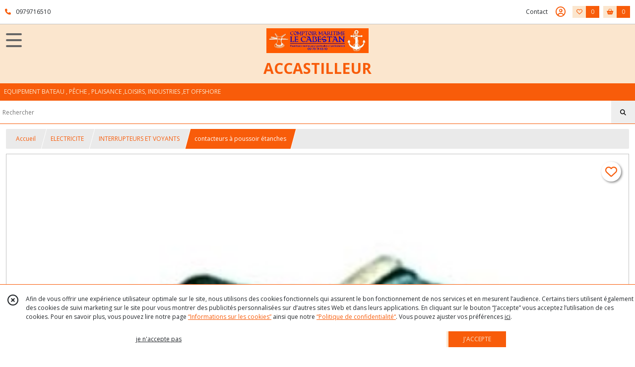

--- FILE ---
content_type: text/html; charset=UTF-8
request_url: https://comptoir-maritime-lecabestan.fr/890088-contacteurs-a-poussoir-etanches.html
body_size: 14508
content:
    <!DOCTYPE html>
<html class="no-js">
<head>
  <meta charset="utf-8">
  <title>contacteurs à poussoir étanches | ACCASTILLEUR</title>
  <meta name="viewport" content="width=device-width, initial-scale=1">
                
      <meta property="og:type" content="product" />
  <meta property="og:url" content="https://comptoir-maritime-lecabestan.fr/890088-contacteurs-a-poussoir-etanches.html" />
  <meta property="og:title" content="contacteurs à poussoir étanches" />
  <meta property="og:description" content="Réf. : 000661. Désignation : 20 A en 12 V - ON (poussé) / OFF (repos). Caractéristiques : Cabochon détanchéité . Laiton et plastique. Cdt : Blister..." />
  <meta property="og:image" content="https://eproshopping.cloud/media/212ee67becf2452b23a1c4df8043bab02d2c3582/produit/6df62b32c9f787b8cdce9d4378c473a36d6984f1.jpg" />
  <meta property="og:site_name" content="ACCASTILLEUR" />
                              <script>
    document.documentElement.className = document.documentElement.className.replace(/\bno-js\b/,'js');
  </script>
  <link href="https://fonts.googleapis.com/css2?family=Open+Sans:wght@300..800" rel="stylesheet" type="text/css">
          <link rel="stylesheet" href="/build/997.ba563669.css"><link rel="stylesheet" href="/build/834.16e61b03.css"><link rel="stylesheet" href="/build/80.34683c74.css"><link rel="stylesheet" href="/build/frontend.1fc37339.css">
  <link rel="stylesheet" href="/theme/css/theme_7537_802d25a3.css" media="screen">
            
  <script src="/build/runtime.a75ddfe5.js" defer></script><script src="/build/406.a97bfe4f.js" defer></script><script src="/build/997.8d0fd1da.js" defer></script><script src="/build/923.0164837a.js" defer></script><script src="/build/834.74802303.js" defer></script><script src="/build/80.8bac68f7.js" defer></script><script src="/build/110.01a93047.js" defer></script><script src="/build/609.a2a9851b.js" defer></script><script src="/build/frontend.16e0848b.js" defer></script>
    <script>
        document.addEventListener('DOMContentLoaded', function() {
      initProductPage('\u007B\u0022functionalPriceExtension\u0022\u003A\u0022included\u0022\u007D', '\u007B\u0022customizationConfig\u0022\u003A\u005B\u005D,\u0022pricing\u0022\u003A\u005B\u005D,\u0022inventories\u0022\u003A\u005B\u005D,\u0022id\u0022\u003A\u0022890088\u0022,\u0022title\u0022\u003A\u0022contacteurs\u0020\\u00e0\u0020poussoir\u0020\\u00e9tanches\u0022,\u0022reference\u0022\u003Anull,\u0022description\u0022\u003A\u0022R\u0026eacute\u003Bf.\u0020\u003A\u0020000661\u003Cbr\u0020\\\/\u003ED\u0026eacute\u003Bsignation\u0020\u003A\u002020\u0020A\u0020en\u002012\u0020V\u0020\u002D\u0020ON\u0020\u0028pouss\u0026eacute\u003B\u0029\u0020\\\/\u0020OFF\u0020\u0028repos\u0029\u003Cbr\u0020\\\/\u003ECaract\u0026eacute\u003Bristiques\u0020\u003A\u0020Cabochon\u0020d\\u0092\u0026eacute\u003Btanch\u0026eacute\u003Bit\u0026eacute\u003B\u0026nbsp\u003B\u003Cbr\u0020\\\/\u003ELaiton\u0020et\u0020plastique\u003Cbr\u0020\\\/\u003ECdt\u0020\u003A\u0020Blister\u0020de\u00201\u003Cbr\u0020\\\/\u003ELongueur\u0020\u003A\u00209mm\u003Cbr\u0020\\\/\u003EDiam\u0026egrave\u003Btre\u0020\u003A\u002022\u003Cbr\u0020\\\/\u003E\u003Cbr\u0020\\\/\u003ER\u0026eacute\u003Bf.\u0020\u003A\u0020000661\u003Cbr\u0020\\\/\u003ED\u0026eacute\u003Bsignation\u0020\u003A\u002020\u0020A\u0020en\u002012\u0020V\u0020\u002D\u0020ON\u0020\u0028pouss\u0026eacute\u003B\u0029\u0020\\\/\u0020OFF\u0020\u0028repos\u0029\u003Cbr\u0020\\\/\u003ECaract\u0026eacute\u003Bristiques\u0020\u003A\u0020Cabochon\u0020d\\u0092\u0026eacute\u003Btanch\u0026eacute\u003Bit\u0026eacute\u003B\u0026nbsp\u003B\u003Cbr\u0020\\\/\u003ELaiton\u0020et\u0020plastique\u003Cbr\u0020\\\/\u003ECdt\u0020\u003A\u0020Blister\u0020de\u00201\u003Cbr\u0020\\\/\u003ELongueur\u0020\u003A\u00209mm\u003Cbr\u0020\\\/\u003EDiam\u0026egrave\u003Btre\u0020\u003A\u002022\u003Cbr\u0020\\\/\u003E\u003Cbr\u0020\\\/\u003ER\u0026eacute\u003Bf.\u0020\u003A\u0020000652\u003Cbr\u0020\\\/\u003ED\u0026eacute\u003Bsignation\u0020\u003A\u002030\u0020A\u0020en\u002012\u0020V\u0020\u002D\u0020ON\u0020\u0028pouss\u0026eacute\u003B\u0029\u0020\\\/\u0020OFF\u0020\u0028repos\u0029\u003Cbr\u0020\\\/\u003EIP55\u003Cbr\u0020\\\/\u003ECaract\u0026eacute\u003Bristiques\u0020\u003A\u0020Corps\u0020tout\u0020plastique\u003Cbr\u0020\\\/\u003ECabochon\u0020\u0026eacute\u003Btanche\u0020rouge\u003Cbr\u0020\\\/\u003ECdt\u0020\u003A\u0020Blister\u0020de\u00201\u003Cbr\u0020\\\/\u003ELongueur\u0020\u003A\u002034mm\u003Cbr\u0020\\\/\u003EDiam\u0026egrave\u003Btre\u0020\u003A\u002016\u0022,\u0022shortDescription\u0022\u003Anull,\u0022position\u0022\u003A0,\u0022category\u0022\u003A\u0022id\u007E105804\u0022,\u0022mediaObjects\u0022\u003A\u005B\u0022id\u007E1988863\u0022,\u0022id\u007E1988866\u0022,\u0022id\u007E1988870\u0022\u005D,\u0022isOptionRequired\u0022\u003Atrue,\u0022optionHelper\u0022\u003A\u0022\u0022,\u0022optionLabel\u0022\u003A\u0022\u0022,\u0022options\u0022\u003A\u005B\u007B\u0022pricing\u0022\u003A\u005B\u007B\u0022threshold\u0022\u003A1,\u0022frequency\u0022\u003A\u0022none\u0022,\u0022amount\u0022\u003A7.29,\u0022amountWithTax\u0022\u003A8.75,\u0022discountAmount\u0022\u003A0.0,\u0022discountAmountWithTax\u0022\u003A0.0,\u0022discountKind\u0022\u003A\u0022none\u0022,\u0022discountRate\u0022\u003A0.0,\u0022discountSource\u0022\u003A\u0022none\u0022,\u0022discounts\u0022\u003A\u005B\u005D,\u0022taxes\u0022\u003A\u005B\u007B\u0022type\u0022\u003A\u0022vat\u0022,\u0022amount\u0022\u003A1.46,\u0022rate\u0022\u003A0.2\u007D\u005D\u007D\u005D,\u0022inventories\u0022\u003A\u005B\u007B\u0022id\u0022\u003Anull,\u0022sku\u0022\u003Anull,\u0022availability\u0022\u003Anull,\u0022displayMode\u0022\u003A\u0022hidden\u0022,\u0022inventoryMode\u0022\u003Anull,\u0022onDemandDelay\u0022\u003A0,\u0022onDemandText\u0022\u003Anull,\u0022stockQuantity\u0022\u003Anull,\u0022storageLocation\u0022\u003Anull,\u0022preparationTime\u0022\u003A0,\u0022eligibleForRestockNotifications\u0022\u003Afalse\u007D\u005D,\u0022id\u0022\u003A\u0022435023\u0022,\u0022title\u0022\u003A\u0022000661\u0022,\u0022reference\u0022\u003Anull,\u0022position\u0022\u003A0,\u0022acceptedAsFinalOption\u0022\u003Atrue,\u0022optionHelper\u0022\u003A\u0022\u0022,\u0022optionLabel\u0022\u003A\u0022\u0022,\u0022children\u0022\u003A\u005B\u005D\u007D,\u007B\u0022pricing\u0022\u003A\u005B\u007B\u0022threshold\u0022\u003A1,\u0022frequency\u0022\u003A\u0022none\u0022,\u0022amount\u0022\u003A22.46,\u0022amountWithTax\u0022\u003A26.95,\u0022discountAmount\u0022\u003A0.0,\u0022discountAmountWithTax\u0022\u003A0.0,\u0022discountKind\u0022\u003A\u0022none\u0022,\u0022discountRate\u0022\u003A0.0,\u0022discountSource\u0022\u003A\u0022none\u0022,\u0022discounts\u0022\u003A\u005B\u005D,\u0022taxes\u0022\u003A\u005B\u007B\u0022type\u0022\u003A\u0022vat\u0022,\u0022amount\u0022\u003A4.489999999999998,\u0022rate\u0022\u003A0.2\u007D\u005D\u007D\u005D,\u0022inventories\u0022\u003A\u005B\u007B\u0022id\u0022\u003Anull,\u0022sku\u0022\u003Anull,\u0022availability\u0022\u003Anull,\u0022displayMode\u0022\u003A\u0022hidden\u0022,\u0022inventoryMode\u0022\u003Anull,\u0022onDemandDelay\u0022\u003A0,\u0022onDemandText\u0022\u003Anull,\u0022stockQuantity\u0022\u003Anull,\u0022storageLocation\u0022\u003Anull,\u0022preparationTime\u0022\u003A0,\u0022eligibleForRestockNotifications\u0022\u003Afalse\u007D\u005D,\u0022id\u0022\u003A\u0022435024\u0022,\u0022title\u0022\u003A\u0022000651\u0022,\u0022reference\u0022\u003Anull,\u0022position\u0022\u003A0,\u0022acceptedAsFinalOption\u0022\u003Atrue,\u0022optionHelper\u0022\u003A\u0022\u0022,\u0022optionLabel\u0022\u003A\u0022\u0022,\u0022children\u0022\u003A\u005B\u005D\u007D,\u007B\u0022pricing\u0022\u003A\u005B\u007B\u0022threshold\u0022\u003A1,\u0022frequency\u0022\u003A\u0022none\u0022,\u0022amount\u0022\u003A24.08,\u0022amountWithTax\u0022\u003A28.9,\u0022discountAmount\u0022\u003A0.0,\u0022discountAmountWithTax\u0022\u003A0.0,\u0022discountKind\u0022\u003A\u0022none\u0022,\u0022discountRate\u0022\u003A0.0,\u0022discountSource\u0022\u003A\u0022none\u0022,\u0022discounts\u0022\u003A\u005B\u005D,\u0022taxes\u0022\u003A\u005B\u007B\u0022type\u0022\u003A\u0022vat\u0022,\u0022amount\u0022\u003A4.82,\u0022rate\u0022\u003A0.2\u007D\u005D\u007D\u005D,\u0022inventories\u0022\u003A\u005B\u007B\u0022id\u0022\u003Anull,\u0022sku\u0022\u003Anull,\u0022availability\u0022\u003Anull,\u0022displayMode\u0022\u003A\u0022hidden\u0022,\u0022inventoryMode\u0022\u003Anull,\u0022onDemandDelay\u0022\u003A0,\u0022onDemandText\u0022\u003Anull,\u0022stockQuantity\u0022\u003Anull,\u0022storageLocation\u0022\u003Anull,\u0022preparationTime\u0022\u003A0,\u0022eligibleForRestockNotifications\u0022\u003Afalse\u007D\u005D,\u0022id\u0022\u003A\u0022435025\u0022,\u0022title\u0022\u003A\u0022000652\u0022,\u0022reference\u0022\u003Anull,\u0022position\u0022\u003A0,\u0022acceptedAsFinalOption\u0022\u003Atrue,\u0022optionHelper\u0022\u003A\u0022\u0022,\u0022optionLabel\u0022\u003A\u0022\u0022,\u0022children\u0022\u003A\u005B\u005D\u007D\u005D\u007D', '\u005B\u005D');
          });
  </script>
</head>
<body>

      
<header class="t_A09 ">
  <div class="HeaderTop">
    <div class="wrapper">
      <div class="main">
                  <a href="tel:0979716510">
            <span class="icon fa-solid fa-phone"></span>
            <span class="text">0979716510</span>
          </a>
              </div>
      <div class="aside">
                    <ul class="PageLinkContainer level-0" >
                    <li>
                  <a href="/page/qui-sommes-nous.html">
                        <span class="text">Qui sommes nous ?</span>
                      </a>
                      </li>
                <li>
                  <a href="/page/61379-nautisme.html">
                        <span class="text">LIVRAISON</span>
                      </a>
                      </li>
                <li>
                  <div>
                        <span class="text">Menu</span>
                          <span class="fa-solid fa-sort-down"></span>
                      </div>
                            <ul class="display-column level-1" style="display:none">
          <li class="MobileHeaderMenu">
                  <div>
                        <span class="text">Menu</span>
          </div>
              </li>
                    <li>
                  <a href="/page/61380-paiement.html">
                        <span class="text">PAIEMENT</span>
                      </a>
                      </li>
                <li>
                  <a href="/page/63028-message.html">
                        <span class="text">Message important</span>
                      </a>
                      </li>
      </ul>

              </li>
      </ul>

        <ul>
                      <li class="contact">
              <a href="/contactez-nous">Contact</a>
            </li>
                          <li class="blog">
                <a href="/blog">
                  <div class="icon"><span class="fa-light fa-book-blank"></span></div>
                  <div class="text">Blog</div>
                </a>
              </li>
                                                                        <li class="adv-login">
                                          <a class="js-adv-modal-open" href="/login">Inscription</a>
                                      </li>
                                                  <li class="login">
                    <a class="js-adv-modal-open" href="/login" aria-label="Espace client">
                      <span class="icon far fa-user-circle"></span>
                    </a>
                  </li>
                                                                    <li class="favorite">
                <a href="/espace-client/mes-favoris">
                  <div class="icon"><span class="fa-regular fa-heart"></span></div>
                  <div class="counter js-favoriteTotal-total-products">0</div>
                </a>
              </li>
                                      <li class="cart">
                <a href="/panier">
                  <div class="icon"><span class="fas fa-shopping-basket"></span></div>
                  <div class="counter js-cartTotal-total-products">0</div>
                </a>
              </li>
                              </ul>
      </div>
    </div>
  </div>
  <div class="HeaderMiddle with-3-elts">
    <div class="wrapper">
      <div id="header-menu-mobile-toggle">
        <span>Toggle Menu</span>
      </div>
      <div class="main">
        <a href="/">
          <img src="https://eproshopping.cloud/media/212ee67becf2452b23a1c4df8043bab02d2c3582/logo/3eb71c07c130dc3b63f960c5a3fbb57d12cafc51.jpg" class="js-PreviewLogo">
          <div>
                                          <div class="title es-custom-fg1 es-custom-f1 es-custom-fs-title js-PreviewTitle">ACCASTILLEUR</div>
                                                    <div class="baseline es-custom-fg1 es-custom-f1 es-custom-fs-small js-PreviewBaseline">EQUIPEMENT  BATEAU , PÊCHE , PLAISANCE ,LOISIRS, INDUSTRIES ,ET OFFSHORE</div>
                      </div>
        </a>
      </div>
      <div class="aside">
        <ul>
          <li>
            <div class="search-form">
              <input type="search" data-url="/catalogue" placeholder="Rechercher">
              <button aria-label="Rechercher"><i class="fas fa-search"></i></button>
            </div>
          </li>
                      <li class="blog">
              <a href="/blog">
                <div class="icon"><span class="fa-light fa-book-blank"></span></div>
                <div class="text">Blog</div>
              </a>
            </li>
                                              <li class="login">
                <a class="js-adv-modal-open" href="/login" aria-label="Espace client">
                  <div class="icon"><span class="fas fa-user"></span></div>
                </a>
              </li>
                                            <li class="cart">
              <a href="/panier">
                <div class="icon"><span class="fas fa-shopping-cart"></span></div>
                <div class="counter js-cartTotal-total-products">0</div>
              </a>
            </li>
                  </ul>
      </div>
    </div>
  </div>
    <nav class="Menu t_C01">
  <div>
    <ul class="level-0 " >
                    <li>
                              <a href="/catalogue">
                            <span class="text">Catalogue</span>
                              <span class="fa-solid fa-chevron-right"></span>
                          </a>
                                    <ul class="level-1 display-left" style="display:none">
      <li class="MobileHeaderMenu">
              <a href="/catalogue">
                    <span class="text">Catalogue</span>
        </a>
          </li>
                    <li>
                              <a href="/catalogue/348374-MOTEURS-H-B-THERMIQUES-PARSUN">
                            <span class="text">MOTEURS PARSUN H.B THERMIQUES </span>
                              <span class="fa-solid fa-chevron-right"></span>
                          </a>
                                    <ul class="level-2 " >
      <li class="MobileHeaderMenu">
              <a href="/catalogue/348374-MOTEURS-H-B-THERMIQUES-PARSUN">
                    <span class="text">MOTEURS PARSUN H.B THERMIQUES </span>
        </a>
          </li>
                    <li>
                              <a href="/catalogue/348492-Moteur-hors-bord-arbre-court">
                            <span class="text">Moteur hors-bord arbre court</span>
                          </a>
                                </li>
                      <li>
                              <a href="/catalogue/348493-Moteur-hors-bord-arbre-long">
                            <span class="text">Moteur hors-bord arbre long</span>
                          </a>
                                </li>
      </ul>
              </li>
                      <li>
                              <a href="/catalogue/65745-securite">
                            <span class="text">MATERIEL DE SECURITE</span>
                              <span class="fa-solid fa-chevron-right"></span>
                          </a>
                                    <ul class="level-2 " >
      <li class="MobileHeaderMenu">
              <a href="/catalogue/65745-securite">
                    <span class="text">MATERIEL DE SECURITE</span>
        </a>
          </li>
                    <li>
                              <a href="/catalogue/65736-gilets-de-sauvetage-professionnels">
                            <span class="text">GILETS DE SAUVETAGE PROFESSIONNELS SOLAS</span>
                          </a>
                                </li>
                      <li>
                              <a href="/catalogue/65729-gilets-sauvetages">
                            <span class="text">GILETS SAUVETAGES GONFLABLES</span>
                          </a>
                                </li>
                      <li>
                              <a href="/catalogue/339799-ACCESSOIRES-GILET-SAUVETAGE-GONFLABLE">
                            <span class="text">ACCESSOIRES GILET SAUVETAGE GONFLABLE</span>
                          </a>
                                </li>
                      <li>
                              <a href="/catalogue/100571-brassieres">
                            <span class="text">GILETS ET BRASSIERES</span>
                          </a>
                                </li>
                      <li>
                              <a href="/catalogue/65742-armement-de-securite">
                            <span class="text">ARMEMENT DE SECURITE</span>
                          </a>
                                </li>
                      <li>
                              <a href="/catalogue/67824-materiel-d-extinction">
                            <span class="text">MATERIEL D&#039;EXTINCTION</span>
                          </a>
                                </li>
                      <li>
                              <a href="/catalogue/71429-feux-de-detresse">
                            <span class="text">FEUX DE DETRESSE</span>
                          </a>
                                </li>
                      <li>
                              <a href="/catalogue/91331-materiel-sauveteurs">
                            <span class="text">MATERIEL SAUVETEURS</span>
                          </a>
                                </li>
                      <li>
                              <a href="/catalogue/91342-signalisation">
                            <span class="text">SIGNALISATION</span>
                          </a>
                                </li>
                      <li>
                              <a href="/catalogue/105000-balises">
                            <span class="text">BALISES </span>
                              <span class="fa-solid fa-chevron-right"></span>
                          </a>
                                    <ul class="level-3 " >
      <li class="MobileHeaderMenu">
              <a href="/catalogue/105000-balises">
                    <span class="text">BALISES </span>
        </a>
          </li>
                    <li>
                              <a href="/catalogue/272865-BALISES-INDIVIDUELLES">
                            <span class="text">BALISES INDIVIDUELLES</span>
                          </a>
                                </li>
                      <li>
                              <a href="/catalogue/272866-BALISES-BATEAUX">
                            <span class="text">BALISES BATEAUX</span>
                          </a>
                                </li>
      </ul>
              </li>
                      <li>
                              <a href="/catalogue/296897-EQUIPEMENT-DE-SURVIE">
                            <span class="text">EQUIPEMENT DE SURVIE</span>
                          </a>
                                </li>
                      <li>
                              <a href="/catalogue/105001-radeaux-de-survie">
                            <span class="text">RADEAUX DE SURVIE </span>
                          </a>
                                </li>
                      <li>
                              <a href="/catalogue/345009-ECHELLES-DE-PILOTE">
                            <span class="text">ECHELLES DE PILOTE</span>
                          </a>
                                </li>
                      <li>
                              <a href="/catalogue/349816-SIGNALISATION-SONORE">
                            <span class="text">SIGNALISATION SONORE</span>
                          </a>
                                </li>
      </ul>
              </li>
                      <li>
                              <a href="/catalogue/67262-amarrage-et-mouillage">
                            <span class="text">AMARRAGE ET MOUILLAGE</span>
                              <span class="fa-solid fa-chevron-right"></span>
                          </a>
                                    <ul class="level-2 " >
      <li class="MobileHeaderMenu">
              <a href="/catalogue/67262-amarrage-et-mouillage">
                    <span class="text">AMARRAGE ET MOUILLAGE</span>
        </a>
          </li>
                    <li>
                              <a href="/catalogue/71418-ancres">
                            <span class="text">ANCRES</span>
                          </a>
                                </li>
                      <li>
                              <a href="/catalogue/67254-amarrage-et-mouillage">
                            <span class="text">PARE-BATTAGES </span>
                          </a>
                                </li>
                      <li>
                              <a href="/catalogue/67263-defenses">
                            <span class="text">DEFENSES</span>
                          </a>
                                </li>
                      <li>
                              <a href="/catalogue/71417-cordage-amarrage-et-mouillage">
                            <span class="text">CORDAGE AMARRAGE ET MOUILLAGE</span>
                          </a>
                                </li>
                      <li>
                              <a href="/catalogue/93328-drisse">
                            <span class="text">DRISSE</span>
                          </a>
                                </li>
                      <li>
                              <a href="/catalogue/71419-bouees-de-mouillage">
                            <span class="text">BOUEES DE MOUILLAGE</span>
                          </a>
                                </li>
                      <li>
                              <a href="/catalogue/71422-chaine">
                            <span class="text">CHAÎNE</span>
                          </a>
                                </li>
                      <li>
                              <a href="/catalogue/143267-outillage-pour-cordage">
                            <span class="text">OUTILLAGE POUR CORDAGE</span>
                          </a>
                                </li>
                      <li>
                              <a href="/catalogue/242216-kit-mouillage">
                            <span class="text">KIT MOUILLAGE</span>
                          </a>
                                </li>
                      <li>
                              <a href="/catalogue/289052-GUINDEAUX-ET-CABESTANS">
                            <span class="text">GUINDEAUX ET CABESTANS</span>
                          </a>
                                </li>
                      <li>
                              <a href="/catalogue/317207-RESSORT-DE-MOUILLAGE">
                            <span class="text">RESSORT DE MOUILLAGE</span>
                          </a>
                                </li>
                      <li>
                              <a href="/catalogue/340857-ANNEXES">
                            <span class="text">ANNEXES</span>
                          </a>
                                </li>
      </ul>
              </li>
                      <li>
                              <a href="/catalogue/67298-navigation">
                            <span class="text">NAVIGATION</span>
                              <span class="fa-solid fa-chevron-right"></span>
                          </a>
                                    <ul class="level-2 " >
      <li class="MobileHeaderMenu">
              <a href="/catalogue/67298-navigation">
                    <span class="text">NAVIGATION</span>
        </a>
          </li>
                    <li>
                              <a href="/catalogue/67300-compas">
                            <span class="text">COMPAS</span>
                          </a>
                                </li>
                      <li>
                              <a href="/catalogue/67297-navigation">
                            <span class="text">CARTES ET GUIDES</span>
                          </a>
                                </li>
                      <li>
                              <a href="/catalogue/84359-pavillons">
                            <span class="text">PAVILLONS</span>
                          </a>
                                </li>
                      <li>
                              <a href="/catalogue/288444-JUMELLES">
                            <span class="text">JUMELLES</span>
                          </a>
                                </li>
                      <li>
                              <a href="/catalogue/318352-anemometres">
                            <span class="text">ANEMOMETRES</span>
                          </a>
                                </li>
      </ul>
              </li>
                      <li>
                              <a href="/catalogue/290513-ELECTRONIQUE">
                            <span class="text">ELECTRONIQUE</span>
                              <span class="fa-solid fa-chevron-right"></span>
                          </a>
                                    <ul class="level-2 " >
      <li class="MobileHeaderMenu">
              <a href="/catalogue/290513-ELECTRONIQUE">
                    <span class="text">ELECTRONIQUE</span>
        </a>
          </li>
                    <li>
                              <a href="/catalogue/251557-instruments-de-navigation">
                            <span class="text">INSTRUMENTS DE NAVIGATION</span>
                          </a>
                                </li>
                      <li>
                              <a href="/catalogue/142800-antenne-wifi">
                            <span class="text">ANTENNE WIFI</span>
                          </a>
                                </li>
                      <li>
                              <a href="/catalogue/246792-antenne-navtex">
                            <span class="text">ANTENNE NAVTEX</span>
                          </a>
                                </li>
                      <li>
                              <a href="/catalogue/94396-cartographie-electronique">
                            <span class="text">CARTOGRAPHIE ELECTRONIQUE</span>
                          </a>
                                </li>
                      <li>
                              <a href="/catalogue/276661-GPS">
                            <span class="text">GPS</span>
                          </a>
                                </li>
                      <li>
                              <a href="/catalogue/67458-sondeur-gps">
                            <span class="text">SONDEUR GPS</span>
                          </a>
                                </li>
                      <li>
                              <a href="/catalogue/93249-sondeur-connecte">
                            <span class="text">DEEPER SONDEUR CONNECTE</span>
                          </a>
                                </li>
                      <li>
                              <a href="/catalogue/67454-electronique-de-bord">
                            <span class="text">SONDEURS</span>
                          </a>
                                </li>
                      <li>
                              <a href="/catalogue/293255-sondeurs-encastrables-et-portatifs">
                            <span class="text">SONDEUR ENCASTRABLE ET PORTATIF</span>
                          </a>
                                </li>
                      <li>
                              <a href="/catalogue/94185-accessoires">
                            <span class="text">ACCESSOIRES</span>
                          </a>
                                </li>
                      <li>
                              <a href="/catalogue/94091-rotule-et-support">
                            <span class="text">ROTULE ET SUPPORT</span>
                          </a>
                                </li>
                      <li>
                              <a href="/catalogue/67428-vhf-et-communication">
                            <span class="text">VHF  ET COMMUNICATION</span>
                              <span class="fa-solid fa-chevron-right"></span>
                          </a>
                                    <ul class="level-3 " >
      <li class="MobileHeaderMenu">
              <a href="/catalogue/67428-vhf-et-communication">
                    <span class="text">VHF  ET COMMUNICATION</span>
        </a>
          </li>
                    <li>
                              <a href="/catalogue/291550-VHF-FIXES">
                            <span class="text">VHF FIXES </span>
                          </a>
                                </li>
                      <li>
                              <a href="/catalogue/291551-VHF-PORTABLES">
                            <span class="text">VHF PORTABLES</span>
                          </a>
                                </li>
      </ul>
              </li>
                      <li>
                              <a href="/catalogue/294165-ANTENNES-BANTEN">
                            <span class="text">ANTENNES BANTEN</span>
                              <span class="fa-solid fa-chevron-right"></span>
                          </a>
                                    <ul class="level-3 " >
      <li class="MobileHeaderMenu">
              <a href="/catalogue/294165-ANTENNES-BANTEN">
                    <span class="text">ANTENNES BANTEN</span>
        </a>
          </li>
                    <li>
                              <a href="/catalogue/93989-antenne-am-fm">
                            <span class="text">ANTENNE AM -FM</span>
                          </a>
                                </li>
                      <li>
                              <a href="/catalogue/93379-antenne-bateau-moteur">
                            <span class="text">ANTENNE BATEAU MOTEUR</span>
                          </a>
                                </li>
                      <li>
                              <a href="/catalogue/93341-antennes-voilier">
                            <span class="text">ANTENNES VOILIER</span>
                          </a>
                                </li>
                      <li>
                              <a href="/catalogue/93982-antenne-tv">
                            <span class="text">ANTENNE TV</span>
                          </a>
                                </li>
                      <li>
                              <a href="/catalogue/331617-ANTENNE-AIS">
                            <span class="text">ANTENNE AIS</span>
                          </a>
                                </li>
      </ul>
              </li>
                      <li>
                              <a href="/catalogue/294166-ANTENNE-GLOMEX">
                            <span class="text">ANTENNE GLOMEX</span>
                              <span class="fa-solid fa-chevron-right"></span>
                          </a>
                                    <ul class="level-3 " >
      <li class="MobileHeaderMenu">
              <a href="/catalogue/294166-ANTENNE-GLOMEX">
                    <span class="text">ANTENNE GLOMEX</span>
        </a>
          </li>
                    <li>
                              <a href="/catalogue/295601-ANTENNE-VHF">
                            <span class="text">ANTENNE VHF</span>
                          </a>
                                </li>
                      <li>
                              <a href="/catalogue/295602-ANTENNE-INTERET">
                            <span class="text">ANTENNE INTERNET</span>
                          </a>
                                </li>
                      <li>
                              <a href="/catalogue/295603-ANTENNE-TV-SATELLITE">
                            <span class="text">ANTENNE TV SATELLITE</span>
                          </a>
                                </li>
                      <li>
                              <a href="/catalogue/295637-ACCESSOIRES">
                            <span class="text">ACCESSOIRES ANTENNES</span>
                          </a>
                                </li>
                      <li>
                              <a href="/catalogue/295639-CONNECTEURS">
                            <span class="text">CONNECTEURS</span>
                          </a>
                                </li>
      </ul>
              </li>
                      <li>
                              <a href="/catalogue/351499-ANTENNE-SUPERGAIN">
                            <span class="text">ANTENNE SUPERGAIN</span>
                              <span class="fa-solid fa-chevron-right"></span>
                          </a>
                                    <ul class="level-3 " >
      <li class="MobileHeaderMenu">
              <a href="/catalogue/351499-ANTENNE-SUPERGAIN">
                    <span class="text">ANTENNE SUPERGAIN</span>
        </a>
          </li>
                    <li>
                              <a href="/catalogue/351500-ANTENNE-TV">
                            <span class="text">ANTENNE TV</span>
                          </a>
                                </li>
                      <li>
                              <a href="/catalogue/351532-ANTENNE-VHF">
                            <span class="text">ANTENNE VHF</span>
                          </a>
                                </li>
      </ul>
              </li>
      </ul>
              </li>
                      <li>
                              <a href="/catalogue/66781-electricite">
                            <span class="text">ELECTRICITE</span>
                              <span class="fa-solid fa-chevron-right"></span>
                          </a>
                                    <ul class="level-2 " >
      <li class="MobileHeaderMenu">
              <a href="/catalogue/66781-electricite">
                    <span class="text">ELECTRICITE</span>
        </a>
          </li>
                    <li>
                              <a href="/catalogue/66777-batteries">
                            <span class="text">BATTERIES</span>
                          </a>
                                </li>
                      <li>
                              <a href="/catalogue/66888-projecteurs-de-pont">
                            <span class="text">PROJECTEURS DE PONT</span>
                          </a>
                                </li>
                      <li>
                              <a href="/catalogue/66840-feux-navigation-homologues-marine-marchande-marque-vetus-solas">
                            <span class="text">FEUX NAVIGATION HOMOLOGUES MARINE MARCHANDE  DHR 35 SOLAS</span>
                          </a>
                                </li>
                      <li>
                              <a href="/catalogue/366637-FEUX-NAVIGATION-HOMOLOGUES-DHR55">
                            <span class="text">FEUX NAVIGATION HOMOLOGUES DHR55</span>
                          </a>
                                </li>
                      <li>
                              <a href="/catalogue/66839-feux-de-navigation-bateau-de-12-metres">
                            <span class="text">FEUX DE NAVIGATION POUR BATEAU DE MOINS  DE 12 METRES</span>
                          </a>
                                </li>
                      <li>
                              <a href="/catalogue/66949-feux-de-navigation-pour-bateaux-de-moins-de-20-m">
                            <span class="text">FEUX DE NAVIGATION POUR BATEAUX DE MOINS DE 20 M</span>
                          </a>
                                </li>
                      <li>
                              <a href="/catalogue/90764-coupe-batterie-et-coupleurs">
                            <span class="text">COUPE BATTERIE ET COUPLEURS</span>
                          </a>
                                </li>
                      <li>
                              <a href="/catalogue/105804-interrupteurs">
                            <span class="text">INTERRUPTEURS ET VOYANTS</span>
                          </a>
                                </li>
                      <li>
                              <a href="/catalogue/114381-repartiteurs-de-charge">
                            <span class="text">REPARTITEURS DE CHARGE</span>
                          </a>
                                </li>
                      <li>
                              <a href="/catalogue/274422-PROJECTEURS-MANUELS">
                            <span class="text">PROJECTEURS MANUELS</span>
                          </a>
                                </li>
                      <li>
                              <a href="/catalogue/114382-convertisseurs">
                            <span class="text">CONVERTISSEURS </span>
                          </a>
                                </li>
                      <li>
                              <a href="/catalogue/328981-CHARGEURS">
                            <span class="text">CHARGEURS</span>
                          </a>
                                </li>
                      <li>
                              <a href="/catalogue/300544-PRISES-DE-QUAI-ET-DE-PONT">
                            <span class="text">PRISES DE QUAI ET DE PONT</span>
                          </a>
                                </li>
                      <li>
                              <a href="/catalogue/315114-ECLAIRAGE-DE-ZONE">
                            <span class="text">ECLAIRAGE INTERIEUR</span>
                          </a>
                                </li>
                      <li>
                              <a href="/catalogue/364460-OUTILLAGE">
                            <span class="text">OUTILLAGE</span>
                          </a>
                                </li>
      </ul>
              </li>
                      <li>
                              <a href="/catalogue/94233-sanitaire-et-plomberie">
                            <span class="text">EAU A BORD</span>
                              <span class="fa-solid fa-chevron-right"></span>
                          </a>
                                    <ul class="level-2 " >
      <li class="MobileHeaderMenu">
              <a href="/catalogue/94233-sanitaire-et-plomberie">
                    <span class="text">EAU A BORD</span>
        </a>
          </li>
                    <li>
                              <a href="/catalogue/94288-wc-marin">
                            <span class="text">WC MARIN</span>
                          </a>
                                </li>
                      <li>
                              <a href="/catalogue/94436-reservoirs-eaux-noires">
                            <span class="text">RESERVOIRS EAUX </span>
                              <span class="fa-solid fa-chevron-right"></span>
                          </a>
                                    <ul class="level-3 " >
      <li class="MobileHeaderMenu">
              <a href="/catalogue/94436-reservoirs-eaux-noires">
                    <span class="text">RESERVOIRS EAUX </span>
        </a>
          </li>
                    <li>
                              <a href="/catalogue/94759-reservoir-eaux">
                            <span class="text">RESERVOIR EAUX USEES</span>
                          </a>
                                </li>
                      <li>
                              <a href="/catalogue/98130-nables-et-events">
                            <span class="text">NABLES ET EVENTS</span>
                          </a>
                                </li>
                      <li>
                              <a href="/catalogue/98123-reservoir-eaux">
                            <span class="text">RESERVOIR EAUX</span>
                          </a>
                                </li>
      </ul>
              </li>
                      <li>
                              <a href="/catalogue/94937-tuyaux">
                            <span class="text"> TUYAUX</span>
                          </a>
                                </li>
                      <li>
                              <a href="/catalogue/299643-FILTRE-A-EAU-DE-MER">
                            <span class="text">FILTRE A EAU DE MER</span>
                          </a>
                                </li>
                      <li>
                              <a href="/catalogue/135178-groupes-d-eau">
                            <span class="text">GROUPES D&#039;EAU</span>
                          </a>
                                </li>
                      <li>
                              <a href="/catalogue/330108-Pompe-multi-service">
                            <span class="text">Pompe multi-service</span>
                          </a>
                                </li>
                      <li>
                              <a href="/catalogue/67129-pompes-de-cale">
                            <span class="text">POMPES DE CALES ET POMPE A PIED ET  ACCESSOIRES</span>
                          </a>
                                </li>
                      <li>
                              <a href="/catalogue/299683-PLOMBERIE">
                            <span class="text">PLOMBERIE</span>
                          </a>
                                </li>
                      <li>
                              <a href="/catalogue/329934-douchettes-de-pont">
                            <span class="text">ROBINET ET DOUCHETTE</span>
                          </a>
                                </li>
                      <li>
                              <a href="/catalogue/330095-EVIERS">
                            <span class="text">EVIERS</span>
                          </a>
                                </li>
                      <li>
                              <a href="/catalogue/330115-POMPE-DE-LAVAGE">
                            <span class="text">POMPE DE LAVAGE</span>
                          </a>
                                </li>
      </ul>
              </li>
                      <li>
                              <a href="/catalogue/98717-accastillage">
                            <span class="text">ACCASTILLAGE</span>
                              <span class="fa-solid fa-chevron-right"></span>
                          </a>
                                    <ul class="level-2 " >
      <li class="MobileHeaderMenu">
              <a href="/catalogue/98717-accastillage">
                    <span class="text">ACCASTILLAGE</span>
        </a>
          </li>
                    <li>
                              <a href="/catalogue/98724-cadenas">
                            <span class="text">CADENAS</span>
                          </a>
                                </li>
                      <li>
                              <a href="/catalogue/98987-fermoir-s-et-loquets">
                            <span class="text">FERMOIR S ET LOQUETS</span>
                          </a>
                                </li>
                      <li>
                              <a href="/catalogue/98729-serrures-et-fermetures">
                            <span class="text">SERRURES ET FERMETURES</span>
                          </a>
                                </li>
                      <li>
                              <a href="/catalogue/104007-manilles">
                            <span class="text">MANILLES</span>
                          </a>
                                </li>
                      <li>
                              <a href="/catalogue/104008-mousquetons">
                            <span class="text">MOUSQUETONS</span>
                          </a>
                                </li>
                      <li>
                              <a href="/catalogue/269904-TRAPPES">
                            <span class="text">TRAPPES</span>
                          </a>
                                </li>
                      <li>
                              <a href="/catalogue/104009-daviers">
                            <span class="text">DAVIERS</span>
                          </a>
                                </li>
                      <li>
                              <a href="/catalogue/269921-OUVERTURE">
                            <span class="text">OUVERTURE</span>
                          </a>
                                </li>
                      <li>
                              <a href="/catalogue/319974-RIDOIRS">
                            <span class="text">RIDOIRS</span>
                          </a>
                                </li>
      </ul>
              </li>
                      <li>
                              <a href="/catalogue/149415-pont-greement-voilerie">
                            <span class="text">PONT GREEMENT VOILERIE</span>
                              <span class="fa-solid fa-chevron-right"></span>
                          </a>
                                    <ul class="level-2 " >
      <li class="MobileHeaderMenu">
              <a href="/catalogue/149415-pont-greement-voilerie">
                    <span class="text">PONT GREEMENT VOILERIE</span>
        </a>
          </li>
                    <li>
                              <a href="/catalogue/149416-panneaux-de-pont">
                            <span class="text">PANNEAUX DE PONT</span>
                          </a>
                                </li>
                      <li>
                              <a href="/catalogue/149417-hublots">
                            <span class="text">HUBLOTS</span>
                          </a>
                                </li>
      </ul>
              </li>
                      <li>
                              <a href="/catalogue/65714-entretien-et-reparation">
                            <span class="text">ENTRETIEN ET REPARATION</span>
                              <span class="fa-solid fa-chevron-right"></span>
                          </a>
                                    <ul class="level-2 " >
      <li class="MobileHeaderMenu">
              <a href="/catalogue/65714-entretien-et-reparation">
                    <span class="text">ENTRETIEN ET REPARATION</span>
        </a>
          </li>
                    <li>
                              <a href="/catalogue/65574-antifouling-et-peinture">
                            <span class="text">ANTIFOULING ET PEINTURE</span>
                              <span class="fa-solid fa-chevron-right"></span>
                          </a>
                                    <ul class="level-3 " >
      <li class="MobileHeaderMenu">
              <a href="/catalogue/65574-antifouling-et-peinture">
                    <span class="text">ANTIFOULING ET PEINTURE</span>
        </a>
          </li>
                    <li>
                              <a href="/catalogue/313313-ANTIFOULING">
                            <span class="text">ANTIFOULING YACHTCARE</span>
                          </a>
                                </li>
                      <li>
                              <a href="/catalogue/313314-LAQUES">
                            <span class="text">LAQUES YACHTCARE</span>
                          </a>
                                </li>
                      <li>
                              <a href="/catalogue/351433-ANTIFOULING-HEMPEL">
                            <span class="text">ANTIFOULING HEMPEL</span>
                          </a>
                                </li>
                      <li>
                              <a href="/catalogue/351434-LAQUES-HEMPEL">
                            <span class="text">LAQUES HEMPEL</span>
                          </a>
                                </li>
                      <li>
                              <a href="/catalogue/351901-DILUANT-HEMPEL">
                            <span class="text">DILUANT HEMPEL</span>
                          </a>
                                </li>
      </ul>
              </li>
                      <li>
                              <a href="/catalogue/94573-vernis">
                            <span class="text">VERNIS  ET LASURE</span>
                          </a>
                                </li>
                      <li>
                              <a href="/catalogue/65624-reparation-bateau-et-semi-rigide">
                            <span class="text">REPARATION ET ENTRETIEN BATEAU </span>
                          </a>
                                </li>
                      <li>
                              <a href="/catalogue/68190-reparation-et-entretien-annexes-et-semi-rigides">
                            <span class="text">REPARATION ET ENTRETIEN ANNEXES ET SEMI RIGIDES</span>
                          </a>
                                </li>
                      <li>
                              <a href="/catalogue/68760-entretien-et-nettoyage">
                            <span class="text">ENTRETIEN ET NETTOYAGE</span>
                          </a>
                                </li>
                      <li>
                              <a href="/catalogue/143264-reparation-voile">
                            <span class="text">REPARATION VOILE</span>
                          </a>
                                </li>
                      <li>
                              <a href="/catalogue/331563-PEINTURE-MOTEUR">
                            <span class="text">PEINTURE MOTEUR  ET EMBASE</span>
                          </a>
                                </li>
                      <li>
                              <a href="/catalogue/331564-PEINTURES-COQUES">
                            <span class="text">PEINTURES COQUES</span>
                          </a>
                                </li>
      </ul>
              </li>
                      <li>
                              <a href="/catalogue/68777-entretien-moteur">
                            <span class="text">ENTRETIEN MOTEUR</span>
                              <span class="fa-solid fa-chevron-right"></span>
                          </a>
                                    <ul class="level-2 " >
      <li class="MobileHeaderMenu">
              <a href="/catalogue/68777-entretien-moteur">
                    <span class="text">ENTRETIEN MOTEUR</span>
        </a>
          </li>
                    <li>
                              <a href="/catalogue/68778-filtres">
                            <span class="text">FILTRES  A HUILE</span>
                          </a>
                                </li>
                      <li>
                              <a href="/catalogue/76980-filtres-moteur-in-bord">
                            <span class="text">FILTRES A CARBURANT INBOARD</span>
                          </a>
                                </li>
                      <li>
                              <a href="/catalogue/82113-filtres-essence-h-bord">
                            <span class="text">FILTRES ESSENCE H.BORD</span>
                          </a>
                                </li>
                      <li>
                              <a href="/catalogue/75113-reservoirs-et-nourrices">
                            <span class="text">RESERVOIRS ET NOURRICES</span>
                          </a>
                                </li>
                      <li>
                              <a href="/catalogue/91524-trubines-moteur-h-bord">
                            <span class="text">TURBINES MOTEUR H.BORD </span>
                          </a>
                                </li>
                      <li>
                              <a href="/catalogue/92055-turbines-moteur-inboard">
                            <span class="text">TURBINES MOTEUR INBOARD</span>
                          </a>
                                </li>
                      <li>
                              <a href="/catalogue/141813-filtres-decanteur">
                            <span class="text">FILTRES DECANTEUR</span>
                          </a>
                                </li>
                      <li>
                              <a href="/catalogue/304277-HIVERNAGE">
                            <span class="text">HIVERNAGE</span>
                          </a>
                                </li>
                      <li>
                              <a href="/catalogue/171076-bagues-hydrolubes">
                            <span class="text">BAGUES HYDROLUBES</span>
                          </a>
                                </li>
                      <li>
                              <a href="/catalogue/179771-kit-turbine-et-corps-de-pompe">
                            <span class="text">Kit turbine et corps de pompe</span>
                          </a>
                                </li>
                      <li>
                              <a href="/catalogue/241791-papier-a-joint">
                            <span class="text">PAPIER A JOINT, PATE A JOINT, BLOC VIS</span>
                          </a>
                                </li>
                      <li>
                              <a href="/catalogue/289849-KITS-D-ENTRETIEN-MOTEUR-HORS-BORD">
                            <span class="text">KITS D&#039;ENTRETIEN MOTEUR HORS BORD</span>
                              <span class="fa-solid fa-chevron-right"></span>
                          </a>
                                    <ul class="level-3 " >
      <li class="MobileHeaderMenu">
              <a href="/catalogue/289849-KITS-D-ENTRETIEN-MOTEUR-HORS-BORD">
                    <span class="text">KITS D&#039;ENTRETIEN MOTEUR HORS BORD</span>
        </a>
          </li>
                    <li>
                              <a href="/catalogue/289850-KIT-YAMAHA">
                            <span class="text">KIT YAMAHA</span>
                          </a>
                                </li>
                      <li>
                              <a href="/catalogue/289851-KIT-MERCURY">
                            <span class="text">KIT MERCURY MARINER</span>
                          </a>
                                </li>
                      <li>
                              <a href="/catalogue/289852-KIT-SUZUKI">
                            <span class="text">KIT SUZUKI</span>
                          </a>
                                </li>
                      <li>
                              <a href="/catalogue/289854-KIT-TOHATSU">
                            <span class="text">KIT TOHATSU</span>
                          </a>
                                </li>
                      <li>
                              <a href="/catalogue/289855-KIT-HONDA">
                            <span class="text">KIT HONDA</span>
                          </a>
                                </li>
      </ul>
              </li>
                      <li>
                              <a href="/catalogue/250367-tuyau-echappement">
                            <span class="text">TUYAU ECHAPPEMENT</span>
                          </a>
                                </li>
                      <li>
                              <a href="/catalogue/318703-POMPES-A-EAU-DE-MER">
                            <span class="text">POMPES A EAU DE MER  MOTEUR INBORD</span>
                              <span class="fa-solid fa-chevron-right"></span>
                          </a>
                                    <ul class="level-3 " >
      <li class="MobileHeaderMenu">
              <a href="/catalogue/318703-POMPES-A-EAU-DE-MER">
                    <span class="text">POMPES A EAU DE MER  MOTEUR INBORD</span>
        </a>
          </li>
                    <li>
                              <a href="/catalogue/318704-YANMAR">
                            <span class="text">YANMAR</span>
                          </a>
                                </li>
      </ul>
              </li>
                      <li>
                              <a href="/catalogue/318904-LUBRIFIANT-ET-GRAISSE">
                            <span class="text">LUBRIFIANT ET GRAISSE</span>
                              <span class="fa-solid fa-chevron-right"></span>
                          </a>
                                    <ul class="level-3 " >
      <li class="MobileHeaderMenu">
              <a href="/catalogue/318904-LUBRIFIANT-ET-GRAISSE">
                    <span class="text">LUBRIFIANT ET GRAISSE</span>
        </a>
          </li>
                    <li>
                              <a href="/catalogue/318905-HUILE-POUR-EMBASE">
                            <span class="text">HUILE POUR EMBASE</span>
                          </a>
                                </li>
                      <li>
                              <a href="/catalogue/318906-ADDITIFS">
                            <span class="text">ADDITIFS </span>
                          </a>
                                </li>
                      <li>
                              <a href="/catalogue/318907-GRAISSE">
                            <span class="text">GRAISSE</span>
                          </a>
                                </li>
                      <li>
                              <a href="/catalogue/322003-HUILE-MOTEUR">
                            <span class="text">HUILE MOTEUR</span>
                          </a>
                                </li>
                      <li>
                              <a href="/catalogue/347927-HUILE-HYDRAULIQUE">
                            <span class="text">HUILE HYDRAULIQUE</span>
                          </a>
                                </li>
      </ul>
              </li>
                      <li>
                              <a href="/catalogue/334892-THERMOSTAT">
                            <span class="text">THERMOSTAT</span>
                          </a>
                                </li>
                      <li>
                              <a href="/catalogue/367669-KITS-ENTRETIEN-MOTEUR-YANMAR">
                            <span class="text">KITS ENTRETIEN MOTEUR YANMAR</span>
                          </a>
                                </li>
                      <li>
                              <a href="/catalogue/367671-KITS-ENTRETIEN-MOTEUR-VOLVO">
                            <span class="text">KITS ENTRETIEN MOTEUR VOLVO</span>
                          </a>
                                </li>
                      <li>
                              <a href="/catalogue/367709-KITS-DE-MAINTENANCE-VOLVO">
                            <span class="text">KITS DE MAINTENANCE VOLVO</span>
                          </a>
                                </li>
      </ul>
              </li>
                      <li>
                              <a href="/catalogue/106935-pieces-mecaniques-moteur-johnson-evinrude">
                            <span class="text">PIECES MECANIQUES MOTEUR YAMAHA</span>
                              <span class="fa-solid fa-chevron-right"></span>
                          </a>
                                    <ul class="level-2 " >
      <li class="MobileHeaderMenu">
              <a href="/catalogue/106935-pieces-mecaniques-moteur-johnson-evinrude">
                    <span class="text">PIECES MECANIQUES MOTEUR YAMAHA</span>
        </a>
          </li>
                    <li>
                              <a href="/catalogue/318390-CARBURATEURS">
                            <span class="text">CARBURATEURS</span>
                          </a>
                                </li>
                      <li>
                              <a href="/catalogue/318423-POMPE-A-ESSENCE">
                            <span class="text">POMPE A ESSENCE</span>
                              <span class="fa-solid fa-chevron-right"></span>
                          </a>
                                    <ul class="level-3 " >
      <li class="MobileHeaderMenu">
              <a href="/catalogue/318423-POMPE-A-ESSENCE">
                    <span class="text">POMPE A ESSENCE</span>
        </a>
          </li>
                    <li>
                              <a href="/catalogue/321915-MEMBRANES-ET-JOINTS">
                            <span class="text">MEMBRANES ET JOINTS</span>
                          </a>
                                </li>
      </ul>
              </li>
                      <li>
                              <a href="/catalogue/321902-POMPE-A-ESSENCE-ELECTRIQUE">
                            <span class="text">POMPE A ESSENCE ELECTRIQUE</span>
                          </a>
                                </li>
                      <li>
                              <a href="/catalogue/321913-POMPE-INJECTION-D-HUILE">
                            <span class="text">POMPE INJECTION D&#039;HUILE</span>
                          </a>
                                </li>
                      <li>
                              <a href="/catalogue/330030-REGULATEUR-DE-PRESSION-D-ESSENCE">
                            <span class="text">REGULATEUR DE PRESSION D&#039;ESSENCE</span>
                          </a>
                                </li>
                      <li>
                              <a href="/catalogue/330031-INJECTEURS">
                            <span class="text">INJECTEURS</span>
                          </a>
                                </li>
                      <li>
                              <a href="/catalogue/330041-BOBINES-D-ALLUMAGE">
                            <span class="text">BOBINES D&#039;ALLUMAGE</span>
                          </a>
                                </li>
                      <li>
                              <a href="/catalogue/334891-THERMOSTAT">
                            <span class="text">THERMOSTAT</span>
                          </a>
                                </li>
                      <li>
                              <a href="/catalogue/342424-KIT-POMPE-A-EAU">
                            <span class="text">KIT POMPE A EAU</span>
                          </a>
                                </li>
      </ul>
              </li>
                      <li>
                              <a href="/catalogue/97253-pieces-mecaniques-moteur-h-bord-honda">
                            <span class="text">PIECES MECANIQUES MOTEUR H.BORD HONDA</span>
                              <span class="fa-solid fa-chevron-right"></span>
                          </a>
                                    <ul class="level-2 " >
      <li class="MobileHeaderMenu">
              <a href="/catalogue/97253-pieces-mecaniques-moteur-h-bord-honda">
                    <span class="text">PIECES MECANIQUES MOTEUR H.BORD HONDA</span>
        </a>
          </li>
                    <li>
                              <a href="/catalogue/97258-moteur-de-trim">
                            <span class="text">MOTEUR DE TRIM HONDA</span>
                          </a>
                                </li>
                      <li>
                              <a href="/catalogue/97265-demarreur-honda">
                            <span class="text">DEMARREUR HONDA</span>
                          </a>
                                </li>
                      <li>
                              <a href="/catalogue/97297-thermostat-honda">
                            <span class="text">THERMOSTAT HONDA</span>
                          </a>
                                </li>
                      <li>
                              <a href="/catalogue/97269-alternateurs-honda">
                            <span class="text">ALTERNATEURS HONDA</span>
                          </a>
                                </li>
                      <li>
                              <a href="/catalogue/97273-kit-carburateur-honda">
                            <span class="text">KIT CARBURATEUR HONDA</span>
                          </a>
                                </li>
                      <li>
                              <a href="/catalogue/113701-kit-joint-embase">
                            <span class="text"> JOINTS MOTEUR</span>
                          </a>
                                </li>
      </ul>
              </li>
                      <li>
                              <a href="/catalogue/67832-anodes">
                            <span class="text">ANODES </span>
                              <span class="fa-solid fa-chevron-right"></span>
                          </a>
                                    <ul class="level-2 " >
      <li class="MobileHeaderMenu">
              <a href="/catalogue/67832-anodes">
                    <span class="text">ANODES </span>
        </a>
          </li>
                    <li>
                              <a href="/catalogue/66603-anodes">
                            <span class="text">ANODES STANDARDS</span>
                          </a>
                                </li>
                      <li>
                              <a href="/catalogue/68173-anode-baudoin">
                            <span class="text">ANODE BAUDOIN</span>
                          </a>
                                </li>
                      <li>
                              <a href="/catalogue/68176-anodes-caterpillar">
                            <span class="text">ANODES CATERPILLAR</span>
                          </a>
                                </li>
                      <li>
                              <a href="/catalogue/68174-anode-cummins">
                            <span class="text">ANODE CUMMINS</span>
                          </a>
                                </li>
                      <li>
                              <a href="/catalogue/67988-anodes-general-motors">
                            <span class="text">ANODES GENERAL MOTORS</span>
                          </a>
                                </li>
                      <li>
                              <a href="/catalogue/67597-anodes-moteur-honda">
                            <span class="text">ANODES  HONDA</span>
                          </a>
                                </li>
                      <li>
                              <a href="/catalogue/67791-anodes-johnson-evinrude-omc">
                            <span class="text">ANODES OMC/JOHNSON/EVINRUDE</span>
                          </a>
                                </li>
                      <li>
                              <a href="/catalogue/67606-anodes-mercury-mariner-mercruiser">
                            <span class="text">ANODES MERCURY/MARINER/MERCRUISER</span>
                          </a>
                                </li>
                      <li>
                              <a href="/catalogue/67811-anode-perkins">
                            <span class="text">ANODE PERKINS</span>
                          </a>
                                </li>
                      <li>
                              <a href="/catalogue/67810-anodes-renault-couach">
                            <span class="text">ANODES RENAULT-COUACH</span>
                          </a>
                                </li>
                      <li>
                              <a href="/catalogue/67814-anode-selva">
                            <span class="text">ANODE SELVA</span>
                          </a>
                                </li>
                      <li>
                              <a href="/catalogue/67787-anodes-suzuki">
                            <span class="text">ANODES SUZUKI</span>
                          </a>
                                </li>
                      <li>
                              <a href="/catalogue/67812-anodes-tohatsu">
                            <span class="text">ANODES TOHATSU</span>
                          </a>
                                </li>
                      <li>
                              <a href="/catalogue/67692-anodes-yamaha">
                            <span class="text">ANODES YAMAHA</span>
                          </a>
                                </li>
                      <li>
                              <a href="/catalogue/67976-anodes-yanmar">
                            <span class="text">ANODES YANMAR</span>
                          </a>
                                </li>
                      <li>
                              <a href="/catalogue/67833-anodes-volvo">
                            <span class="text">ANODES VOLVO</span>
                          </a>
                                </li>
                      <li>
                              <a href="/catalogue/111882-ecrous-anodiques-ligne-d-arbre">
                            <span class="text">ECROUS ANODIQUES LIGNE D&#039;ARBRE</span>
                          </a>
                                </li>
      </ul>
              </li>
                      <li>
                              <a href="/catalogue/66617-moteur">
                            <span class="text">ENVIRONNEMENT MOTEUR</span>
                              <span class="fa-solid fa-chevron-right"></span>
                          </a>
                                    <ul class="level-2 " >
      <li class="MobileHeaderMenu">
              <a href="/catalogue/66617-moteur">
                    <span class="text">ENVIRONNEMENT MOTEUR</span>
        </a>
          </li>
                    <li>
                              <a href="/catalogue/98068-instrumentation">
                            <span class="text">INSTRUMENTATION</span>
                              <span class="fa-solid fa-chevron-right"></span>
                          </a>
                                    <ul class="level-3 " >
      <li class="MobileHeaderMenu">
              <a href="/catalogue/98068-instrumentation">
                    <span class="text">INSTRUMENTATION</span>
        </a>
          </li>
                    <li>
                              <a href="/catalogue/344417-jauges-et-capteurs">
                            <span class="text">jauges et capteurs</span>
                          </a>
                                </li>
      </ul>
              </li>
                      <li>
                              <a href="/catalogue/66392-soufflet-et-passe-cable">
                            <span class="text">SOUFFLET ET PASSE CABLE</span>
                          </a>
                                </li>
                      <li>
                              <a href="/catalogue/66561-cables-de-commande">
                            <span class="text">CABLES DE COMMANDE</span>
                          </a>
                                </li>
                      <li>
                              <a href="/catalogue/66542-boitier-de-commande">
                            <span class="text">BOITIER DE COMMANDE</span>
                              <span class="fa-solid fa-chevron-right"></span>
                          </a>
                                    <ul class="level-3 " >
      <li class="MobileHeaderMenu">
              <a href="/catalogue/66542-boitier-de-commande">
                    <span class="text">BOITIER DE COMMANDE</span>
        </a>
          </li>
                    <li>
                              <a href="/catalogue/355079-BOITIER-DE-COMMANDE">
                            <span class="text">BOITIER DE COMMANDE MOTEUR HONDA</span>
                          </a>
                                </li>
                      <li>
                              <a href="/catalogue/355080-BOITIER-DE-COMMANDE-MOTEUR-YAMAHA">
                            <span class="text">BOITIER DE COMMANDE MOTEUR YAMAHA</span>
                          </a>
                                </li>
      </ul>
              </li>
                      <li>
                              <a href="/catalogue/66476-volants-et-barres-a-roue">
                            <span class="text">VOLANTS ET BARRES A ROUE</span>
                          </a>
                                </li>
                      <li>
                              <a href="/catalogue/66004-cables-de-commande-et-de-direction">
                            <span class="text">CABLES  DE DIRECTION</span>
                          </a>
                                </li>
                      <li>
                              <a href="/catalogue/274471-REMORQUE">
                            <span class="text">REMORQUE</span>
                              <span class="fa-solid fa-chevron-right"></span>
                          </a>
                                    <ul class="level-3 " >
      <li class="MobileHeaderMenu">
              <a href="/catalogue/274471-REMORQUE">
                    <span class="text">REMORQUE</span>
        </a>
          </li>
                    <li>
                              <a href="/catalogue/274472-TREUIL-ET-ACCESSOIRES">
                            <span class="text">TREUIL ET ACCESSOIRES</span>
                          </a>
                                </li>
      </ul>
              </li>
                      <li>
                              <a href="/catalogue/274919-DIRECTIONS-HYDRAULIQUES">
                            <span class="text">DIRECTIONS HYDRAULIQUES</span>
                          </a>
                                </li>
                      <li>
                              <a href="/catalogue/66396-kit-cremaillere">
                            <span class="text">CREMAILLERE ET KIT CREMAILLERE DE DIRECTIONS</span>
                          </a>
                                </li>
                      <li>
                              <a href="/catalogue/274631-HOUSSES-BATEAUX-ET-MOTEUR">
                            <span class="text">HOUSSES BATEAUX ET MOTEUR</span>
                          </a>
                                </li>
                      <li>
                              <a href="/catalogue/304360-VIDANGE-ET-RINCAGE-MOTEUR">
                            <span class="text">VIDANGE ET RINÇAGE MOTEUR</span>
                          </a>
                                </li>
      </ul>
              </li>
                      <li>
                              <a href="/catalogue/111868-propulsion">
                            <span class="text">PROPULSION</span>
                              <span class="fa-solid fa-chevron-right"></span>
                          </a>
                                    <ul class="level-2 " >
      <li class="MobileHeaderMenu">
              <a href="/catalogue/111868-propulsion">
                    <span class="text">PROPULSION</span>
        </a>
          </li>
                    <li>
                              <a href="/catalogue/106197-helices">
                            <span class="text">HELICES </span>
                          </a>
                                </li>
                      <li>
                              <a href="/catalogue/111869-flaps">
                            <span class="text">FLAPS</span>
                          </a>
                                </li>
                      <li>
                              <a href="/catalogue/111877-accouplements">
                            <span class="text">ACCOUPLEMENTS</span>
                          </a>
                                </li>
                      <li>
                              <a href="/catalogue/336072-SOUFFLET-CARDAN">
                            <span class="text">SOUFFLET CARDAN</span>
                          </a>
                                </li>
      </ul>
              </li>
                      <li>
                              <a href="/catalogue/65836-confort-et-vie-a-bord">
                            <span class="text">CONFORT ET VIE A BORD</span>
                              <span class="fa-solid fa-chevron-right"></span>
                          </a>
                                    <ul class="level-2 " >
      <li class="MobileHeaderMenu">
              <a href="/catalogue/65836-confort-et-vie-a-bord">
                    <span class="text">CONFORT ET VIE A BORD</span>
        </a>
          </li>
                    <li>
                              <a href="/catalogue/65829-sieges-et-accessoires">
                            <span class="text">SIEGES ET ACCESSOIRES</span>
                          </a>
                                </li>
                      <li>
                              <a href="/catalogue/65998-consoles">
                            <span class="text">CONSOLES</span>
                          </a>
                                </li>
                      <li>
                              <a href="/catalogue/65997-biminis">
                            <span class="text">BIMINIS</span>
                          </a>
                                </li>
                      <li>
                              <a href="/catalogue/67532-echelle-de-bain">
                            <span class="text">ECHELLE DE BAIN</span>
                          </a>
                                </li>
                      <li>
                              <a href="/catalogue/299510-AMENAGEMENT">
                            <span class="text">AMENAGEMENT</span>
                          </a>
                                </li>
                      <li>
                              <a href="/catalogue/299511-CUISSON">
                            <span class="text">CUISSON</span>
                              <span class="fa-solid fa-chevron-right"></span>
                          </a>
                                    <ul class="level-3 " >
      <li class="MobileHeaderMenu">
              <a href="/catalogue/299511-CUISSON">
                    <span class="text">CUISSON</span>
        </a>
          </li>
                    <li>
                              <a href="/catalogue/329023-FOUR">
                            <span class="text">RECHAUD FOUR</span>
                          </a>
                                </li>
                      <li>
                              <a href="/catalogue/329024-Cuisiniere">
                            <span class="text">Cuisiniére</span>
                          </a>
                                </li>
      </ul>
              </li>
                      <li>
                              <a href="/catalogue/299514-FROID">
                            <span class="text">FROID</span>
                              <span class="fa-solid fa-chevron-right"></span>
                          </a>
                                    <ul class="level-3 " >
      <li class="MobileHeaderMenu">
              <a href="/catalogue/299514-FROID">
                    <span class="text">FROID</span>
        </a>
          </li>
                    <li>
                              <a href="/catalogue/343448-GLACIERES">
                            <span class="text">GLACIERES</span>
                          </a>
                                </li>
      </ul>
              </li>
                      <li>
                              <a href="/catalogue/299512-VAISSELLE">
                            <span class="text">VAISSELLE</span>
                          </a>
                                </li>
                      <li>
                              <a href="/catalogue/299513-MOBILIER">
                            <span class="text">MOBILIER</span>
                          </a>
                                </li>
                      <li>
                              <a href="/catalogue/304784-ENTRETIEN-DU-LINGE">
                            <span class="text">ENTRETIEN DU LINGE</span>
                          </a>
                                </li>
      </ul>
              </li>
                      <li>
                              <a href="/catalogue/65123-cires-pro">
                            <span class="text">GUY COTTEN  VÊTEMENTS PROFESSIONNELS ET PARTICULIERS</span>
                              <span class="fa-solid fa-chevron-right"></span>
                          </a>
                                    <ul class="level-2 " >
      <li class="MobileHeaderMenu">
              <a href="/catalogue/65123-cires-pro">
                    <span class="text">GUY COTTEN  VÊTEMENTS PROFESSIONNELS ET PARTICULIERS</span>
        </a>
          </li>
                    <li>
                              <a href="/catalogue/349270-MANCHETTES-ET-GANTS">
                            <span class="text">MANCHETTES  GANTS  TABLIER</span>
                          </a>
                                </li>
                      <li>
                              <a href="/catalogue/349271-VETEMENTS-PRO">
                            <span class="text">VÊTEMENTS PRO</span>
                          </a>
                                </li>
                      <li>
                              <a href="/catalogue/349376-casquette-et-bonnet">
                            <span class="text">casquette et bonnet</span>
                          </a>
                                </li>
                      <li>
                              <a href="/catalogue/349377-tee-shirt-cotten">
                            <span class="text">tee shirt cotten</span>
                          </a>
                                </li>
      </ul>
              </li>
                      <li>
                              <a href="/catalogue/70762-sacs-etanches">
                            <span class="text">SACS ETANCHES </span>
                          </a>
                                </li>
                      <li>
                              <a href="/catalogue/65713-vetements-professionnels">
                            <span class="text">VÊTEMENTS MARINS</span>
                          </a>
                                </li>
                      <li>
                              <a href="/catalogue/337133-BOTTES-ET-CHAUSSURES">
                            <span class="text">BOTTES ET CHAUSSURES</span>
                              <span class="fa-solid fa-chevron-right"></span>
                          </a>
                                    <ul class="level-2 " >
      <li class="MobileHeaderMenu">
              <a href="/catalogue/337133-BOTTES-ET-CHAUSSURES">
                    <span class="text">BOTTES ET CHAUSSURES</span>
        </a>
          </li>
                    <li>
                              <a href="/catalogue/69146-bottes">
                            <span class="text">BOTTES  ET WADERS</span>
                          </a>
                                </li>
                      <li>
                              <a href="/catalogue/301899-CHAUSSURES-ET-SABOTS">
                            <span class="text">CHAUSSURES ET SABOTS</span>
                          </a>
                                </li>
      </ul>
              </li>
                      <li>
                              <a href="/catalogue/65715-materiel-peche">
                            <span class="text">MATERIEL PÊCHE</span>
                              <span class="fa-solid fa-chevron-right"></span>
                          </a>
                                    <ul class="level-2 " >
      <li class="MobileHeaderMenu">
              <a href="/catalogue/65715-materiel-peche">
                    <span class="text">MATERIEL PÊCHE</span>
        </a>
          </li>
                    <li>
                              <a href="/catalogue/79307-epervier">
                            <span class="text">FILET EPERVIER</span>
                          </a>
                                </li>
                      <li>
                              <a href="/catalogue/65257-cordages">
                            <span class="text">CORDAGES</span>
                          </a>
                                </li>
                      <li>
                              <a href="/catalogue/96675-epuisette">
                            <span class="text">EPUISETTE</span>
                          </a>
                                </li>
                      <li>
                              <a href="/catalogue/65047-casiers-et-nasses">
                            <span class="text">CASIERS  NASSES</span>
                          </a>
                                </li>
                      <li>
                              <a href="/catalogue/65067-peche-coquillage">
                            <span class="text">PÊCHE COQUILLAGE</span>
                          </a>
                                </li>
                      <li>
                              <a href="/catalogue/77978-couteaux">
                            <span class="text">COUTEAUX</span>
                          </a>
                                </li>
                      <li>
                              <a href="/catalogue/266932-Hamecons">
                            <span class="text">Hameçons</span>
                          </a>
                                </li>
                      <li>
                              <a href="/catalogue/84387-support-de-canne-a-peche">
                            <span class="text"> Canne à pêche </span>
                          </a>
                                </li>
                      <li>
                              <a href="/catalogue/310581-MOULINETS">
                            <span class="text">MOULINETS</span>
                          </a>
                                </li>
                      <li>
                              <a href="/catalogue/266941-TREMAIL">
                            <span class="text">FILET TREMAIL</span>
                          </a>
                                </li>
                      <li>
                              <a href="/catalogue/304483-PORTE-CANNE">
                            <span class="text">PORTE CANNE</span>
                          </a>
                                </li>
                      <li>
                              <a href="/catalogue/310586-BAGAGERIE-RANGEMENT">
                            <span class="text">BAGAGERIE, RANGEMENT</span>
                          </a>
                                </li>
      </ul>
              </li>
                      <li>
                              <a href="/catalogue/301407-EQUIPEMENTS-PLONGEE-ET-CHASSE-SOUS-MARINE">
                            <span class="text">EQUIPEMENTS PLONGEE ET CHASSE SOUS MARINE  </span>
                              <span class="fa-solid fa-chevron-right"></span>
                          </a>
                                    <ul class="level-2 " >
      <li class="MobileHeaderMenu">
              <a href="/catalogue/301407-EQUIPEMENTS-PLONGEE-ET-CHASSE-SOUS-MARINE">
                    <span class="text">EQUIPEMENTS PLONGEE ET CHASSE SOUS MARINE  </span>
        </a>
          </li>
                    <li>
                              <a href="/catalogue/303935-EQUIPEMENTS-DENTY">
                            <span class="text">EQUIPEMENTS DENTY</span>
                              <span class="fa-solid fa-chevron-right"></span>
                          </a>
                                    <ul class="level-3 " >
      <li class="MobileHeaderMenu">
              <a href="/catalogue/303935-EQUIPEMENTS-DENTY">
                    <span class="text">EQUIPEMENTS DENTY</span>
        </a>
          </li>
                    <li>
                              <a href="/catalogue/301426-COMBINAISONS">
                            <span class="text">COMBINAISONS</span>
                          </a>
                                </li>
                      <li>
                              <a href="/catalogue/303493-EQUIPEMENTS-NEOPRENE">
                            <span class="text">EQUIPEMENTS NEOPRENE</span>
                          </a>
                                </li>
                      <li>
                              <a href="/catalogue/301427-FUSILS">
                            <span class="text">FUSILS HARPON</span>
                          </a>
                                </li>
                      <li>
                              <a href="/catalogue/303319-EQUIPEMENTS-FUSILS">
                            <span class="text">EQUIPEMENTS FUSILS</span>
                          </a>
                                </li>
                      <li>
                              <a href="/catalogue/301900-POLESPEARS">
                            <span class="text">POLESPEARS</span>
                          </a>
                                </li>
                      <li>
                              <a href="/catalogue/301901-GANTS">
                            <span class="text">GANTS</span>
                          </a>
                                </li>
                      <li>
                              <a href="/catalogue/301902-CHAUSSONS">
                            <span class="text">CHAUSSONS</span>
                          </a>
                                </li>
                      <li>
                              <a href="/catalogue/301903-PALMES">
                            <span class="text">PALMES</span>
                          </a>
                                </li>
                      <li>
                              <a href="/catalogue/301904-TUBAS-ET-MASQUES">
                            <span class="text">TUBAS ET MASQUES</span>
                          </a>
                                </li>
                      <li>
                              <a href="/catalogue/303491-ceintures">
                            <span class="text">CEINTURES</span>
                          </a>
                                </li>
                      <li>
                              <a href="/catalogue/303492-EQUIPEMENTS-BOUEES">
                            <span class="text">EQUIPEMENTS BOUEES</span>
                          </a>
                                </li>
                      <li>
                              <a href="/catalogue/303494-ACCESSOIRES">
                            <span class="text">ACCESSOIRES</span>
                          </a>
                                </li>
                      <li>
                              <a href="/catalogue/303495-TEXTILES">
                            <span class="text">TEXTILES</span>
                          </a>
                                </li>
      </ul>
              </li>
                      <li>
                              <a href="/catalogue/303936-EQUIPEMENT-IMERSION">
                            <span class="text">EQUIPEMENT IMERSION</span>
                              <span class="fa-solid fa-chevron-right"></span>
                          </a>
                                    <ul class="level-3 " >
      <li class="MobileHeaderMenu">
              <a href="/catalogue/303936-EQUIPEMENT-IMERSION">
                    <span class="text">EQUIPEMENT IMERSION</span>
        </a>
          </li>
                    <li>
                              <a href="/catalogue/303934-ARBALETES-IMERSION">
                            <span class="text">FUSIL HARPON IMERSION</span>
                          </a>
                                </li>
                      <li>
                              <a href="/catalogue/326843-PALMES">
                            <span class="text">PALMES </span>
                          </a>
                                </li>
                      <li>
                              <a href="/catalogue/326844-COMBINAISONS">
                            <span class="text">COMBINAISONS</span>
                          </a>
                                </li>
                      <li>
                              <a href="/catalogue/326845-MASQUES">
                            <span class="text">MASQUES ET TUBAS</span>
                          </a>
                                </li>
                      <li>
                              <a href="/catalogue/326846-ACCESSOIRES-FUSILS">
                            <span class="text">ACCESSOIRES FUSILS</span>
                          </a>
                                </li>
      </ul>
              </li>
      </ul>
              </li>
                      <li>
                              <a href="/catalogue/299596-LOISIRS">
                            <span class="text">LOISIRS</span>
                          </a>
                                </li>
                      <li>
                              <a href="/catalogue/277783-CARTE-CADEAU">
                            <span class="text">CARTE CADEAU</span>
                          </a>
                                </li>
                      <li>
                              <a href="/catalogue/348989-Kit">
                            <span class="text">Kit</span>
                          </a>
                                </li>
                      <li>
                              <a href="/catalogue/352598-FILET-DE-CHALUT">
                            <span class="text">FILET DE CHALUT</span>
                          </a>
                                </li>
                      <li>
                              <a href="/catalogue/352600-FILETS-CATAMARAN">
                            <span class="text">FILETS CATAMARAN</span>
                          </a>
                                </li>
      </ul>
              </li>
                      <li>
                              <a href="/catalogue/65745-securite">
                            <span class="text">MATERIEL DE SECURITE</span>
                              <span class="fa-solid fa-chevron-right"></span>
                          </a>
                                    <ul class="level-1 display-center" style="display:none">
      <li class="MobileHeaderMenu">
              <a href="/catalogue/65745-securite">
                    <span class="text">MATERIEL DE SECURITE</span>
        </a>
          </li>
                    <li>
                              <a href="/catalogue/65736-gilets-de-sauvetage-professionnels">
                            <span class="text">GILETS DE SAUVETAGE PROFESSIONNELS SOLAS</span>
                          </a>
                                </li>
                      <li>
                              <a href="/catalogue/65729-gilets-sauvetages">
                            <span class="text">GILETS SAUVETAGES GONFLABLES</span>
                          </a>
                                </li>
                      <li>
                              <a href="/catalogue/339799-ACCESSOIRES-GILET-SAUVETAGE-GONFLABLE">
                            <span class="text">ACCESSOIRES GILET SAUVETAGE GONFLABLE</span>
                          </a>
                                </li>
                      <li>
                              <a href="/catalogue/100571-brassieres">
                            <span class="text">GILETS ET BRASSIERES</span>
                          </a>
                                </li>
                      <li>
                              <a href="/catalogue/65742-armement-de-securite">
                            <span class="text">ARMEMENT DE SECURITE</span>
                          </a>
                                </li>
                      <li>
                              <a href="/catalogue/67824-materiel-d-extinction">
                            <span class="text">MATERIEL D&#039;EXTINCTION</span>
                          </a>
                                </li>
                      <li>
                              <a href="/catalogue/71429-feux-de-detresse">
                            <span class="text">FEUX DE DETRESSE</span>
                          </a>
                                </li>
                      <li>
                              <a href="/catalogue/91331-materiel-sauveteurs">
                            <span class="text">MATERIEL SAUVETEURS</span>
                          </a>
                                </li>
                      <li>
                              <a href="/catalogue/91342-signalisation">
                            <span class="text">SIGNALISATION</span>
                          </a>
                                </li>
                      <li>
                              <a href="/catalogue/105000-balises">
                            <span class="text">BALISES </span>
                              <span class="fa-solid fa-chevron-right"></span>
                          </a>
                                    <ul class="level-2 " >
      <li class="MobileHeaderMenu">
              <a href="/catalogue/105000-balises">
                    <span class="text">BALISES </span>
        </a>
          </li>
                    <li>
                              <a href="/catalogue/272865-BALISES-INDIVIDUELLES">
                            <span class="text">BALISES INDIVIDUELLES</span>
                          </a>
                                </li>
                      <li>
                              <a href="/catalogue/272866-BALISES-BATEAUX">
                            <span class="text">BALISES BATEAUX</span>
                          </a>
                                </li>
      </ul>
              </li>
                      <li>
                              <a href="/catalogue/296897-EQUIPEMENT-DE-SURVIE">
                            <span class="text">EQUIPEMENT DE SURVIE</span>
                          </a>
                                </li>
                      <li>
                              <a href="/catalogue/105001-radeaux-de-survie">
                            <span class="text">RADEAUX DE SURVIE </span>
                          </a>
                                </li>
                      <li>
                              <a href="/catalogue/345009-ECHELLES-DE-PILOTE">
                            <span class="text">ECHELLES DE PILOTE</span>
                          </a>
                                </li>
                      <li>
                              <a href="/catalogue/349816-SIGNALISATION-SONORE">
                            <span class="text">SIGNALISATION SONORE</span>
                          </a>
                                </li>
      </ul>
              </li>
                      <li>
                              <a href="/catalogue/67262-amarrage-et-mouillage">
                            <span class="text">AMARRAGE ET MOUILLAGE</span>
                              <span class="fa-solid fa-chevron-right"></span>
                          </a>
                                    <ul class="level-1 display-left" style="display:none">
      <li class="MobileHeaderMenu">
              <a href="/catalogue/67262-amarrage-et-mouillage">
                    <span class="text">AMARRAGE ET MOUILLAGE</span>
        </a>
          </li>
                    <li>
                              <a href="/catalogue/71418-ancres">
                            <span class="text">ANCRES</span>
                          </a>
                                </li>
                      <li>
                              <a href="/catalogue/67254-amarrage-et-mouillage">
                            <span class="text">PARE-BATTAGES </span>
                          </a>
                                </li>
                      <li>
                              <a href="/catalogue/67263-defenses">
                            <span class="text">DEFENSES</span>
                          </a>
                                </li>
                      <li>
                              <a href="/catalogue/71417-cordage-amarrage-et-mouillage">
                            <span class="text">CORDAGE AMARRAGE ET MOUILLAGE</span>
                          </a>
                                </li>
                      <li>
                              <a href="/catalogue/93328-drisse">
                            <span class="text">DRISSE</span>
                          </a>
                                </li>
                      <li>
                              <a href="/catalogue/71419-bouees-de-mouillage">
                            <span class="text">BOUEES DE MOUILLAGE</span>
                          </a>
                                </li>
                      <li>
                              <a href="/catalogue/71422-chaine">
                            <span class="text">CHAÎNE</span>
                          </a>
                                </li>
                      <li>
                              <a href="/catalogue/143267-outillage-pour-cordage">
                            <span class="text">OUTILLAGE POUR CORDAGE</span>
                          </a>
                                </li>
                      <li>
                              <a href="/catalogue/242216-kit-mouillage">
                            <span class="text">KIT MOUILLAGE</span>
                          </a>
                                </li>
                      <li>
                              <a href="/catalogue/289052-GUINDEAUX-ET-CABESTANS">
                            <span class="text">GUINDEAUX ET CABESTANS</span>
                          </a>
                                </li>
                      <li>
                              <a href="/catalogue/317207-RESSORT-DE-MOUILLAGE">
                            <span class="text">RESSORT DE MOUILLAGE</span>
                          </a>
                                </li>
                      <li>
                              <a href="/catalogue/340857-ANNEXES">
                            <span class="text">ANNEXES</span>
                          </a>
                                </li>
      </ul>
              </li>
                      <li>
                              <a href="/catalogue/68777-entretien-moteur">
                            <span class="text">ENTRETIEN MOTEUR</span>
                              <span class="fa-solid fa-chevron-right"></span>
                          </a>
                                    <ul class="level-1 display-left" style="display:none">
      <li class="MobileHeaderMenu">
              <a href="/catalogue/68777-entretien-moteur">
                    <span class="text">ENTRETIEN MOTEUR</span>
        </a>
          </li>
                    <li>
                              <a href="/catalogue/68778-filtres">
                            <span class="text">FILTRES  A HUILE</span>
                          </a>
                                </li>
                      <li>
                              <a href="/catalogue/76980-filtres-moteur-in-bord">
                            <span class="text">FILTRES A CARBURANT INBOARD</span>
                          </a>
                                </li>
                      <li>
                              <a href="/catalogue/82113-filtres-essence-h-bord">
                            <span class="text">FILTRES ESSENCE H.BORD</span>
                          </a>
                                </li>
                      <li>
                              <a href="/catalogue/75113-reservoirs-et-nourrices">
                            <span class="text">RESERVOIRS ET NOURRICES</span>
                          </a>
                                </li>
                      <li>
                              <a href="/catalogue/91524-trubines-moteur-h-bord">
                            <span class="text">TURBINES MOTEUR H.BORD </span>
                          </a>
                                </li>
                      <li>
                              <a href="/catalogue/92055-turbines-moteur-inboard">
                            <span class="text">TURBINES MOTEUR INBOARD</span>
                          </a>
                                </li>
                      <li>
                              <a href="/catalogue/141813-filtres-decanteur">
                            <span class="text">FILTRES DECANTEUR</span>
                          </a>
                                </li>
                      <li>
                              <a href="/catalogue/304277-HIVERNAGE">
                            <span class="text">HIVERNAGE</span>
                          </a>
                                </li>
                      <li>
                              <a href="/catalogue/171076-bagues-hydrolubes">
                            <span class="text">BAGUES HYDROLUBES</span>
                          </a>
                                </li>
                      <li>
                              <a href="/catalogue/179771-kit-turbine-et-corps-de-pompe">
                            <span class="text">Kit turbine et corps de pompe</span>
                          </a>
                                </li>
                      <li>
                              <a href="/catalogue/241791-papier-a-joint">
                            <span class="text">PAPIER A JOINT, PATE A JOINT, BLOC VIS</span>
                          </a>
                                </li>
                      <li>
                              <a href="/catalogue/289849-KITS-D-ENTRETIEN-MOTEUR-HORS-BORD">
                            <span class="text">KITS D&#039;ENTRETIEN MOTEUR HORS BORD</span>
                              <span class="fa-solid fa-chevron-right"></span>
                          </a>
                                    <ul class="level-2 " >
      <li class="MobileHeaderMenu">
              <a href="/catalogue/289849-KITS-D-ENTRETIEN-MOTEUR-HORS-BORD">
                    <span class="text">KITS D&#039;ENTRETIEN MOTEUR HORS BORD</span>
        </a>
          </li>
                    <li>
                              <a href="/catalogue/289850-KIT-YAMAHA">
                            <span class="text">KIT YAMAHA</span>
                          </a>
                                </li>
                      <li>
                              <a href="/catalogue/289851-KIT-MERCURY">
                            <span class="text">KIT MERCURY MARINER</span>
                          </a>
                                </li>
                      <li>
                              <a href="/catalogue/289852-KIT-SUZUKI">
                            <span class="text">KIT SUZUKI</span>
                          </a>
                                </li>
                      <li>
                              <a href="/catalogue/289854-KIT-TOHATSU">
                            <span class="text">KIT TOHATSU</span>
                          </a>
                                </li>
                      <li>
                              <a href="/catalogue/289855-KIT-HONDA">
                            <span class="text">KIT HONDA</span>
                          </a>
                                </li>
      </ul>
              </li>
                      <li>
                              <a href="/catalogue/250367-tuyau-echappement">
                            <span class="text">TUYAU ECHAPPEMENT</span>
                          </a>
                                </li>
                      <li>
                              <a href="/catalogue/318703-POMPES-A-EAU-DE-MER">
                            <span class="text">POMPES A EAU DE MER  MOTEUR INBORD</span>
                              <span class="fa-solid fa-chevron-right"></span>
                          </a>
                                    <ul class="level-2 " >
      <li class="MobileHeaderMenu">
              <a href="/catalogue/318703-POMPES-A-EAU-DE-MER">
                    <span class="text">POMPES A EAU DE MER  MOTEUR INBORD</span>
        </a>
          </li>
                    <li>
                              <a href="/catalogue/318704-YANMAR">
                            <span class="text">YANMAR</span>
                          </a>
                                </li>
      </ul>
              </li>
                      <li>
                              <a href="/catalogue/318904-LUBRIFIANT-ET-GRAISSE">
                            <span class="text">LUBRIFIANT ET GRAISSE</span>
                              <span class="fa-solid fa-chevron-right"></span>
                          </a>
                                    <ul class="level-2 " >
      <li class="MobileHeaderMenu">
              <a href="/catalogue/318904-LUBRIFIANT-ET-GRAISSE">
                    <span class="text">LUBRIFIANT ET GRAISSE</span>
        </a>
          </li>
                    <li>
                              <a href="/catalogue/318905-HUILE-POUR-EMBASE">
                            <span class="text">HUILE POUR EMBASE</span>
                          </a>
                                </li>
                      <li>
                              <a href="/catalogue/318906-ADDITIFS">
                            <span class="text">ADDITIFS </span>
                          </a>
                                </li>
                      <li>
                              <a href="/catalogue/318907-GRAISSE">
                            <span class="text">GRAISSE</span>
                          </a>
                                </li>
                      <li>
                              <a href="/catalogue/322003-HUILE-MOTEUR">
                            <span class="text">HUILE MOTEUR</span>
                          </a>
                                </li>
                      <li>
                              <a href="/catalogue/347927-HUILE-HYDRAULIQUE">
                            <span class="text">HUILE HYDRAULIQUE</span>
                          </a>
                                </li>
      </ul>
              </li>
                      <li>
                              <a href="/catalogue/334892-THERMOSTAT">
                            <span class="text">THERMOSTAT</span>
                          </a>
                                </li>
                      <li>
                              <a href="/catalogue/367669-KITS-ENTRETIEN-MOTEUR-YANMAR">
                            <span class="text">KITS ENTRETIEN MOTEUR YANMAR</span>
                          </a>
                                </li>
                      <li>
                              <a href="/catalogue/367671-KITS-ENTRETIEN-MOTEUR-VOLVO">
                            <span class="text">KITS ENTRETIEN MOTEUR VOLVO</span>
                          </a>
                                </li>
                      <li>
                              <a href="/catalogue/367709-KITS-DE-MAINTENANCE-VOLVO">
                            <span class="text">KITS DE MAINTENANCE VOLVO</span>
                          </a>
                                </li>
      </ul>
              </li>
                      <li>
                              <a href="/catalogue/66617-moteur">
                            <span class="text">ENVIRONNEMENT MOTEUR</span>
                              <span class="fa-solid fa-chevron-right"></span>
                          </a>
                                    <ul class="level-1 display-left" style="display:none">
      <li class="MobileHeaderMenu">
              <a href="/catalogue/66617-moteur">
                    <span class="text">ENVIRONNEMENT MOTEUR</span>
        </a>
          </li>
                    <li>
                              <a href="/catalogue/98068-instrumentation">
                            <span class="text">INSTRUMENTATION</span>
                              <span class="fa-solid fa-chevron-right"></span>
                          </a>
                                    <ul class="level-2 " >
      <li class="MobileHeaderMenu">
              <a href="/catalogue/98068-instrumentation">
                    <span class="text">INSTRUMENTATION</span>
        </a>
          </li>
                    <li>
                              <a href="/catalogue/344417-jauges-et-capteurs">
                            <span class="text">jauges et capteurs</span>
                          </a>
                                </li>
      </ul>
              </li>
                      <li>
                              <a href="/catalogue/66392-soufflet-et-passe-cable">
                            <span class="text">SOUFFLET ET PASSE CABLE</span>
                          </a>
                                </li>
                      <li>
                              <a href="/catalogue/66561-cables-de-commande">
                            <span class="text">CABLES DE COMMANDE</span>
                          </a>
                                </li>
                      <li>
                              <a href="/catalogue/66542-boitier-de-commande">
                            <span class="text">BOITIER DE COMMANDE</span>
                              <span class="fa-solid fa-chevron-right"></span>
                          </a>
                                    <ul class="level-2 " >
      <li class="MobileHeaderMenu">
              <a href="/catalogue/66542-boitier-de-commande">
                    <span class="text">BOITIER DE COMMANDE</span>
        </a>
          </li>
                    <li>
                              <a href="/catalogue/355079-BOITIER-DE-COMMANDE">
                            <span class="text">BOITIER DE COMMANDE MOTEUR HONDA</span>
                          </a>
                                </li>
                      <li>
                              <a href="/catalogue/355080-BOITIER-DE-COMMANDE-MOTEUR-YAMAHA">
                            <span class="text">BOITIER DE COMMANDE MOTEUR YAMAHA</span>
                          </a>
                                </li>
      </ul>
              </li>
                      <li>
                              <a href="/catalogue/66476-volants-et-barres-a-roue">
                            <span class="text">VOLANTS ET BARRES A ROUE</span>
                          </a>
                                </li>
                      <li>
                              <a href="/catalogue/66004-cables-de-commande-et-de-direction">
                            <span class="text">CABLES  DE DIRECTION</span>
                          </a>
                                </li>
                      <li>
                              <a href="/catalogue/274471-REMORQUE">
                            <span class="text">REMORQUE</span>
                              <span class="fa-solid fa-chevron-right"></span>
                          </a>
                                    <ul class="level-2 " >
      <li class="MobileHeaderMenu">
              <a href="/catalogue/274471-REMORQUE">
                    <span class="text">REMORQUE</span>
        </a>
          </li>
                    <li>
                              <a href="/catalogue/274472-TREUIL-ET-ACCESSOIRES">
                            <span class="text">TREUIL ET ACCESSOIRES</span>
                          </a>
                                </li>
      </ul>
              </li>
                      <li>
                              <a href="/catalogue/274919-DIRECTIONS-HYDRAULIQUES">
                            <span class="text">DIRECTIONS HYDRAULIQUES</span>
                          </a>
                                </li>
                      <li>
                              <a href="/catalogue/66396-kit-cremaillere">
                            <span class="text">CREMAILLERE ET KIT CREMAILLERE DE DIRECTIONS</span>
                          </a>
                                </li>
                      <li>
                              <a href="/catalogue/274631-HOUSSES-BATEAUX-ET-MOTEUR">
                            <span class="text">HOUSSES BATEAUX ET MOTEUR</span>
                          </a>
                                </li>
                      <li>
                              <a href="/catalogue/304360-VIDANGE-ET-RINCAGE-MOTEUR">
                            <span class="text">VIDANGE ET RINÇAGE MOTEUR</span>
                          </a>
                                </li>
      </ul>
              </li>
                      <li>
                              <a href="/catalogue/290513-ELECTRONIQUE">
                            <span class="text">ELECTRONIQUE</span>
                              <span class="fa-solid fa-chevron-right"></span>
                          </a>
                                    <ul class="level-1 display-left" style="display:none">
      <li class="MobileHeaderMenu">
              <a href="/catalogue/290513-ELECTRONIQUE">
                    <span class="text">ELECTRONIQUE</span>
        </a>
          </li>
                    <li>
                              <a href="/catalogue/251557-instruments-de-navigation">
                            <span class="text">INSTRUMENTS DE NAVIGATION</span>
                          </a>
                                </li>
                      <li>
                              <a href="/catalogue/142800-antenne-wifi">
                            <span class="text">ANTENNE WIFI</span>
                          </a>
                                </li>
                      <li>
                              <a href="/catalogue/246792-antenne-navtex">
                            <span class="text">ANTENNE NAVTEX</span>
                          </a>
                                </li>
                      <li>
                              <a href="/catalogue/94396-cartographie-electronique">
                            <span class="text">CARTOGRAPHIE ELECTRONIQUE</span>
                          </a>
                                </li>
                      <li>
                              <a href="/catalogue/276661-GPS">
                            <span class="text">GPS</span>
                          </a>
                                </li>
                      <li>
                              <a href="/catalogue/67458-sondeur-gps">
                            <span class="text">SONDEUR GPS</span>
                          </a>
                                </li>
                      <li>
                              <a href="/catalogue/93249-sondeur-connecte">
                            <span class="text">DEEPER SONDEUR CONNECTE</span>
                          </a>
                                </li>
                      <li>
                              <a href="/catalogue/67454-electronique-de-bord">
                            <span class="text">SONDEURS</span>
                          </a>
                                </li>
                      <li>
                              <a href="/catalogue/293255-sondeurs-encastrables-et-portatifs">
                            <span class="text">SONDEUR ENCASTRABLE ET PORTATIF</span>
                          </a>
                                </li>
                      <li>
                              <a href="/catalogue/94185-accessoires">
                            <span class="text">ACCESSOIRES</span>
                          </a>
                                </li>
                      <li>
                              <a href="/catalogue/94091-rotule-et-support">
                            <span class="text">ROTULE ET SUPPORT</span>
                          </a>
                                </li>
                      <li>
                              <a href="/catalogue/67428-vhf-et-communication">
                            <span class="text">VHF  ET COMMUNICATION</span>
                              <span class="fa-solid fa-chevron-right"></span>
                          </a>
                                    <ul class="level-2 " >
      <li class="MobileHeaderMenu">
              <a href="/catalogue/67428-vhf-et-communication">
                    <span class="text">VHF  ET COMMUNICATION</span>
        </a>
          </li>
                    <li>
                              <a href="/catalogue/291550-VHF-FIXES">
                            <span class="text">VHF FIXES </span>
                          </a>
                                </li>
                      <li>
                              <a href="/catalogue/291551-VHF-PORTABLES">
                            <span class="text">VHF PORTABLES</span>
                          </a>
                                </li>
      </ul>
              </li>
                      <li>
                              <a href="/catalogue/294165-ANTENNES-BANTEN">
                            <span class="text">ANTENNES BANTEN</span>
                              <span class="fa-solid fa-chevron-right"></span>
                          </a>
                                    <ul class="level-2 " >
      <li class="MobileHeaderMenu">
              <a href="/catalogue/294165-ANTENNES-BANTEN">
                    <span class="text">ANTENNES BANTEN</span>
        </a>
          </li>
                    <li>
                              <a href="/catalogue/93989-antenne-am-fm">
                            <span class="text">ANTENNE AM -FM</span>
                          </a>
                                </li>
                      <li>
                              <a href="/catalogue/93379-antenne-bateau-moteur">
                            <span class="text">ANTENNE BATEAU MOTEUR</span>
                          </a>
                                </li>
                      <li>
                              <a href="/catalogue/93341-antennes-voilier">
                            <span class="text">ANTENNES VOILIER</span>
                          </a>
                                </li>
                      <li>
                              <a href="/catalogue/93982-antenne-tv">
                            <span class="text">ANTENNE TV</span>
                          </a>
                                </li>
                      <li>
                              <a href="/catalogue/331617-ANTENNE-AIS">
                            <span class="text">ANTENNE AIS</span>
                          </a>
                                </li>
      </ul>
              </li>
                      <li>
                              <a href="/catalogue/294166-ANTENNE-GLOMEX">
                            <span class="text">ANTENNE GLOMEX</span>
                              <span class="fa-solid fa-chevron-right"></span>
                          </a>
                                    <ul class="level-2 " >
      <li class="MobileHeaderMenu">
              <a href="/catalogue/294166-ANTENNE-GLOMEX">
                    <span class="text">ANTENNE GLOMEX</span>
        </a>
          </li>
                    <li>
                              <a href="/catalogue/295601-ANTENNE-VHF">
                            <span class="text">ANTENNE VHF</span>
                          </a>
                                </li>
                      <li>
                              <a href="/catalogue/295602-ANTENNE-INTERET">
                            <span class="text">ANTENNE INTERNET</span>
                          </a>
                                </li>
                      <li>
                              <a href="/catalogue/295603-ANTENNE-TV-SATELLITE">
                            <span class="text">ANTENNE TV SATELLITE</span>
                          </a>
                                </li>
                      <li>
                              <a href="/catalogue/295637-ACCESSOIRES">
                            <span class="text">ACCESSOIRES ANTENNES</span>
                          </a>
                                </li>
                      <li>
                              <a href="/catalogue/295639-CONNECTEURS">
                            <span class="text">CONNECTEURS</span>
                          </a>
                                </li>
      </ul>
              </li>
                      <li>
                              <a href="/catalogue/351499-ANTENNE-SUPERGAIN">
                            <span class="text">ANTENNE SUPERGAIN</span>
                              <span class="fa-solid fa-chevron-right"></span>
                          </a>
                                    <ul class="level-2 " >
      <li class="MobileHeaderMenu">
              <a href="/catalogue/351499-ANTENNE-SUPERGAIN">
                    <span class="text">ANTENNE SUPERGAIN</span>
        </a>
          </li>
                    <li>
                              <a href="/catalogue/351500-ANTENNE-TV">
                            <span class="text">ANTENNE TV</span>
                          </a>
                                </li>
                      <li>
                              <a href="/catalogue/351532-ANTENNE-VHF">
                            <span class="text">ANTENNE VHF</span>
                          </a>
                                </li>
      </ul>
              </li>
      </ul>
              </li>
                      <li>
                              <a href="/catalogue/65123-cires-pro">
                            <span class="text">GUY COTTEN CIRES ET VÊTEMENTS PROFESSIONNELS</span>
                          </a>
                                </li>
                      <li>
                              <a href="/catalogue/67832-anodes">
                            <span class="text">ANODES</span>
                              <span class="fa-solid fa-chevron-right"></span>
                          </a>
                                    <ul class="level-1 display-left" style="display:none">
      <li class="MobileHeaderMenu">
              <a href="/catalogue/67832-anodes">
                    <span class="text">ANODES</span>
        </a>
          </li>
                    <li>
                              <a href="/catalogue/66603-anodes">
                            <span class="text">ANODES STANDARDS</span>
                          </a>
                                </li>
                      <li>
                              <a href="/catalogue/68173-anode-baudoin">
                            <span class="text">ANODE BAUDOIN</span>
                          </a>
                                </li>
                      <li>
                              <a href="/catalogue/68176-anodes-caterpillar">
                            <span class="text">ANODES CATERPILLAR</span>
                          </a>
                                </li>
                      <li>
                              <a href="/catalogue/68174-anode-cummins">
                            <span class="text">ANODE CUMMINS</span>
                          </a>
                                </li>
                      <li>
                              <a href="/catalogue/67988-anodes-general-motors">
                            <span class="text">ANODES GENERAL MOTORS</span>
                          </a>
                                </li>
                      <li>
                              <a href="/catalogue/67597-anodes-moteur-honda">
                            <span class="text">ANODES  HONDA</span>
                          </a>
                                </li>
                      <li>
                              <a href="/catalogue/67791-anodes-johnson-evinrude-omc">
                            <span class="text">ANODES OMC/JOHNSON/EVINRUDE</span>
                          </a>
                                </li>
                      <li>
                              <a href="/catalogue/67606-anodes-mercury-mariner-mercruiser">
                            <span class="text">ANODES MERCURY/MARINER/MERCRUISER</span>
                          </a>
                                </li>
                      <li>
                              <a href="/catalogue/67811-anode-perkins">
                            <span class="text">ANODE PERKINS</span>
                          </a>
                                </li>
                      <li>
                              <a href="/catalogue/67810-anodes-renault-couach">
                            <span class="text">ANODES RENAULT-COUACH</span>
                          </a>
                                </li>
                      <li>
                              <a href="/catalogue/67814-anode-selva">
                            <span class="text">ANODE SELVA</span>
                          </a>
                                </li>
                      <li>
                              <a href="/catalogue/67787-anodes-suzuki">
                            <span class="text">ANODES SUZUKI</span>
                          </a>
                                </li>
                      <li>
                              <a href="/catalogue/67812-anodes-tohatsu">
                            <span class="text">ANODES TOHATSU</span>
                          </a>
                                </li>
                      <li>
                              <a href="/catalogue/67692-anodes-yamaha">
                            <span class="text">ANODES YAMAHA</span>
                          </a>
                                </li>
                      <li>
                              <a href="/catalogue/67976-anodes-yanmar">
                            <span class="text">ANODES YANMAR</span>
                          </a>
                                </li>
                      <li>
                              <a href="/catalogue/67833-anodes-volvo">
                            <span class="text">ANODES VOLVO</span>
                          </a>
                                </li>
                      <li>
                              <a href="/catalogue/111882-ecrous-anodiques-ligne-d-arbre">
                            <span class="text">ECROUS ANODIQUES LIGNE D&#039;ARBRE</span>
                          </a>
                                </li>
      </ul>
              </li>
                      <li>
                              <a href="/catalogue/65714-entretien-et-reparation">
                            <span class="text">ENTRETIEN ET REPARATION</span>
                              <span class="fa-solid fa-chevron-right"></span>
                          </a>
                                    <ul class="level-1 display-left" style="display:none">
      <li class="MobileHeaderMenu">
              <a href="/catalogue/65714-entretien-et-reparation">
                    <span class="text">ENTRETIEN ET REPARATION</span>
        </a>
          </li>
                    <li>
                              <a href="/catalogue/65574-antifouling-et-peinture">
                            <span class="text">ANTIFOULING ET PEINTURE</span>
                              <span class="fa-solid fa-chevron-right"></span>
                          </a>
                                    <ul class="level-2 " >
      <li class="MobileHeaderMenu">
              <a href="/catalogue/65574-antifouling-et-peinture">
                    <span class="text">ANTIFOULING ET PEINTURE</span>
        </a>
          </li>
                    <li>
                              <a href="/catalogue/313313-ANTIFOULING">
                            <span class="text">ANTIFOULING YACHTCARE</span>
                          </a>
                                </li>
                      <li>
                              <a href="/catalogue/313314-LAQUES">
                            <span class="text">LAQUES YACHTCARE</span>
                          </a>
                                </li>
                      <li>
                              <a href="/catalogue/351433-ANTIFOULING-HEMPEL">
                            <span class="text">ANTIFOULING HEMPEL</span>
                          </a>
                                </li>
                      <li>
                              <a href="/catalogue/351434-LAQUES-HEMPEL">
                            <span class="text">LAQUES HEMPEL</span>
                          </a>
                                </li>
                      <li>
                              <a href="/catalogue/351901-DILUANT-HEMPEL">
                            <span class="text">DILUANT HEMPEL</span>
                          </a>
                                </li>
      </ul>
              </li>
                      <li>
                              <a href="/catalogue/94573-vernis">
                            <span class="text">VERNIS  ET LASURE</span>
                          </a>
                                </li>
                      <li>
                              <a href="/catalogue/65624-reparation-bateau-et-semi-rigide">
                            <span class="text">REPARATION ET ENTRETIEN BATEAU </span>
                          </a>
                                </li>
                      <li>
                              <a href="/catalogue/68190-reparation-et-entretien-annexes-et-semi-rigides">
                            <span class="text">REPARATION ET ENTRETIEN ANNEXES ET SEMI RIGIDES</span>
                          </a>
                                </li>
                      <li>
                              <a href="/catalogue/68760-entretien-et-nettoyage">
                            <span class="text">ENTRETIEN ET NETTOYAGE</span>
                          </a>
                                </li>
                      <li>
                              <a href="/catalogue/143264-reparation-voile">
                            <span class="text">REPARATION VOILE</span>
                          </a>
                                </li>
                      <li>
                              <a href="/catalogue/331563-PEINTURE-MOTEUR">
                            <span class="text">PEINTURE MOTEUR  ET EMBASE</span>
                          </a>
                                </li>
                      <li>
                              <a href="/catalogue/331564-PEINTURES-COQUES">
                            <span class="text">PEINTURES COQUES</span>
                          </a>
                                </li>
      </ul>
              </li>
                      <li>
                              <a href="/catalogue/68777-entretien-moteur">
                            <span class="text">ENTRETIEN MOTEUR</span>
                              <span class="fa-solid fa-chevron-right"></span>
                          </a>
                                    <ul class="level-1 display-left" style="display:none">
      <li class="MobileHeaderMenu">
              <a href="/catalogue/68777-entretien-moteur">
                    <span class="text">ENTRETIEN MOTEUR</span>
        </a>
          </li>
                    <li>
                              <a href="/catalogue/68778-filtres">
                            <span class="text">FILTRES  A HUILE</span>
                          </a>
                                </li>
                      <li>
                              <a href="/catalogue/76980-filtres-moteur-in-bord">
                            <span class="text">FILTRES A CARBURANT INBOARD</span>
                          </a>
                                </li>
                      <li>
                              <a href="/catalogue/82113-filtres-essence-h-bord">
                            <span class="text">FILTRES ESSENCE H.BORD</span>
                          </a>
                                </li>
                      <li>
                              <a href="/catalogue/75113-reservoirs-et-nourrices">
                            <span class="text">RESERVOIRS ET NOURRICES</span>
                          </a>
                                </li>
                      <li>
                              <a href="/catalogue/91524-trubines-moteur-h-bord">
                            <span class="text">TURBINES MOTEUR H.BORD </span>
                          </a>
                                </li>
                      <li>
                              <a href="/catalogue/92055-turbines-moteur-inboard">
                            <span class="text">TURBINES MOTEUR INBOARD</span>
                          </a>
                                </li>
                      <li>
                              <a href="/catalogue/141813-filtres-decanteur">
                            <span class="text">FILTRES DECANTEUR</span>
                          </a>
                                </li>
                      <li>
                              <a href="/catalogue/304277-HIVERNAGE">
                            <span class="text">HIVERNAGE</span>
                          </a>
                                </li>
                      <li>
                              <a href="/catalogue/171076-bagues-hydrolubes">
                            <span class="text">BAGUES HYDROLUBES</span>
                          </a>
                                </li>
                      <li>
                              <a href="/catalogue/179771-kit-turbine-et-corps-de-pompe">
                            <span class="text">Kit turbine et corps de pompe</span>
                          </a>
                                </li>
                      <li>
                              <a href="/catalogue/241791-papier-a-joint">
                            <span class="text">PAPIER A JOINT, PATE A JOINT, BLOC VIS</span>
                          </a>
                                </li>
                      <li>
                              <a href="/catalogue/289849-KITS-D-ENTRETIEN-MOTEUR-HORS-BORD">
                            <span class="text">KITS D&#039;ENTRETIEN MOTEUR HORS BORD</span>
                              <span class="fa-solid fa-chevron-right"></span>
                          </a>
                                    <ul class="level-2 " >
      <li class="MobileHeaderMenu">
              <a href="/catalogue/289849-KITS-D-ENTRETIEN-MOTEUR-HORS-BORD">
                    <span class="text">KITS D&#039;ENTRETIEN MOTEUR HORS BORD</span>
        </a>
          </li>
                    <li>
                              <a href="/catalogue/289850-KIT-YAMAHA">
                            <span class="text">KIT YAMAHA</span>
                          </a>
                                </li>
                      <li>
                              <a href="/catalogue/289851-KIT-MERCURY">
                            <span class="text">KIT MERCURY MARINER</span>
                          </a>
                                </li>
                      <li>
                              <a href="/catalogue/289852-KIT-SUZUKI">
                            <span class="text">KIT SUZUKI</span>
                          </a>
                                </li>
                      <li>
                              <a href="/catalogue/289854-KIT-TOHATSU">
                            <span class="text">KIT TOHATSU</span>
                          </a>
                                </li>
                      <li>
                              <a href="/catalogue/289855-KIT-HONDA">
                            <span class="text">KIT HONDA</span>
                          </a>
                                </li>
      </ul>
              </li>
                      <li>
                              <a href="/catalogue/250367-tuyau-echappement">
                            <span class="text">TUYAU ECHAPPEMENT</span>
                          </a>
                                </li>
                      <li>
                              <a href="/catalogue/318703-POMPES-A-EAU-DE-MER">
                            <span class="text">POMPES A EAU DE MER  MOTEUR INBORD</span>
                              <span class="fa-solid fa-chevron-right"></span>
                          </a>
                                    <ul class="level-2 " >
      <li class="MobileHeaderMenu">
              <a href="/catalogue/318703-POMPES-A-EAU-DE-MER">
                    <span class="text">POMPES A EAU DE MER  MOTEUR INBORD</span>
        </a>
          </li>
                    <li>
                              <a href="/catalogue/318704-YANMAR">
                            <span class="text">YANMAR</span>
                          </a>
                                </li>
      </ul>
              </li>
                      <li>
                              <a href="/catalogue/318904-LUBRIFIANT-ET-GRAISSE">
                            <span class="text">LUBRIFIANT ET GRAISSE</span>
                              <span class="fa-solid fa-chevron-right"></span>
                          </a>
                                    <ul class="level-2 " >
      <li class="MobileHeaderMenu">
              <a href="/catalogue/318904-LUBRIFIANT-ET-GRAISSE">
                    <span class="text">LUBRIFIANT ET GRAISSE</span>
        </a>
          </li>
                    <li>
                              <a href="/catalogue/318905-HUILE-POUR-EMBASE">
                            <span class="text">HUILE POUR EMBASE</span>
                          </a>
                                </li>
                      <li>
                              <a href="/catalogue/318906-ADDITIFS">
                            <span class="text">ADDITIFS </span>
                          </a>
                                </li>
                      <li>
                              <a href="/catalogue/318907-GRAISSE">
                            <span class="text">GRAISSE</span>
                          </a>
                                </li>
                      <li>
                              <a href="/catalogue/322003-HUILE-MOTEUR">
                            <span class="text">HUILE MOTEUR</span>
                          </a>
                                </li>
                      <li>
                              <a href="/catalogue/347927-HUILE-HYDRAULIQUE">
                            <span class="text">HUILE HYDRAULIQUE</span>
                          </a>
                                </li>
      </ul>
              </li>
                      <li>
                              <a href="/catalogue/334892-THERMOSTAT">
                            <span class="text">THERMOSTAT</span>
                          </a>
                                </li>
                      <li>
                              <a href="/catalogue/367669-KITS-ENTRETIEN-MOTEUR-YANMAR">
                            <span class="text">KITS ENTRETIEN MOTEUR YANMAR</span>
                          </a>
                                </li>
                      <li>
                              <a href="/catalogue/367671-KITS-ENTRETIEN-MOTEUR-VOLVO">
                            <span class="text">KITS ENTRETIEN MOTEUR VOLVO</span>
                          </a>
                                </li>
                      <li>
                              <a href="/catalogue/367709-KITS-DE-MAINTENANCE-VOLVO">
                            <span class="text">KITS DE MAINTENANCE VOLVO</span>
                          </a>
                                </li>
      </ul>
              </li>
                      <li>
                              <a href="">
                            <span class="text">VËTEMENTS MARINS</span>
                          </a>
                                </li>
      </ul>
    <span id="MenuIndicator"></span>
  </div>
</nav>

  <div class="HeaderBottom">
    <div class="baseline es-custom-bg2 es-custom-fg2 es-custom-f1 es-custom-fs js-PreviewBaseline">
      EQUIPEMENT  BATEAU , PÊCHE , PLAISANCE ,LOISIRS, INDUSTRIES ,ET OFFSHORE
    </div>
    <div class="search-form es-custom-b1">
      <input type="search" data-url="/catalogue" placeholder="Rechercher">
      <button aria-label="Rechercher"><i class="fas fa-search"></i></button>
    </div>
  </div>
</header>

    <nav aria-label="breadcrumb">
    <ol class="Breadcrumb">
      <li class="es-custom-fg1"><a href="/">Accueil</a></li>
              <li class="es-custom-fg1"><a href="/catalogue/66781-electricite">ELECTRICITE</a></li>
              <li class="es-custom-fg1"><a href="/catalogue/105804-interrupteurs">INTERRUPTEURS ET VOYANTS</a></li>
            <li class="active es-custom-bg2" aria-current="page">contacteurs à poussoir étanches</li>
    </ol>
  </nav>
  <main class="ProductPage" itemscope itemtype="https://schema.org/Product">
    <div class="ProductHeader">
      <div class="ProductGallery">
            <div class="ProductFavorite js-toggle-favorite " data-url="/applications/favorite-list/toggle?id=P-890088">
    <span class="fa-solid fa-heart"></span>
    <span class="fa-solid fa-heart-circle-minus hover" title="Retirer de ma liste de favoris"></span>
    <span class="fa-regular fa-heart"></span>
    <span class="fa-regular fa-heart-circle-plus hover" title="Ajouter à ma liste de favoris"></span>
  </div>
  <div id="product-gallery">
            <a href="https://eproshopping.cloud/media/212ee67becf2452b23a1c4df8043bab02d2c3582/produit/6df62b32c9f787b8cdce9d4378c473a36d6984f1-lg.jpg"><img src="https://eproshopping.cloud/media/212ee67becf2452b23a1c4df8043bab02d2c3582/produit/6df62b32c9f787b8cdce9d4378c473a36d6984f1.jpg" itemprop="image"></a>
                <a href="https://eproshopping.cloud/media/212ee67becf2452b23a1c4df8043bab02d2c3582/produit/4d4d537a5d1bd78757f11a3b907465e5ce8fba45-lg.jpg"><img src="https://eproshopping.cloud/media/212ee67becf2452b23a1c4df8043bab02d2c3582/produit/4d4d537a5d1bd78757f11a3b907465e5ce8fba45.jpg"></a>
                <a href="https://eproshopping.cloud/media/212ee67becf2452b23a1c4df8043bab02d2c3582/produit/05b6c1f765b1b65f38b8449f7b8e84c71ba91d05-lg.jpg"><img src="https://eproshopping.cloud/media/212ee67becf2452b23a1c4df8043bab02d2c3582/produit/05b6c1f765b1b65f38b8449f7b8e84c71ba91d05.jpg"></a>
      </div>
  <div class="product-image-slider-thumbnails">
          <div class="product-image-thumbnails">
        <div><img src="https://eproshopping.cloud/media/212ee67becf2452b23a1c4df8043bab02d2c3582/produit/6df62b32c9f787b8cdce9d4378c473a36d6984f1.jpg"></div>
      </div>
          <div class="product-image-thumbnails">
        <div><img src="https://eproshopping.cloud/media/212ee67becf2452b23a1c4df8043bab02d2c3582/produit/4d4d537a5d1bd78757f11a3b907465e5ce8fba45.jpg"></div>
      </div>
          <div class="product-image-thumbnails">
        <div><img src="https://eproshopping.cloud/media/212ee67becf2452b23a1c4df8043bab02d2c3582/produit/05b6c1f765b1b65f38b8449f7b8e84c71ba91d05.jpg"></div>
      </div>
      </div>
<div class="SocialShare">
              <a class="SocialShare-link facebook" href="https://www.facebook.com/share.php?u=https%3A%2F%2Fcomptoir-maritime-lecabestan.fr%2F890088-contacteurs-a-poussoir-etanches.html" target="_blank"><i class="fab fa-facebook-square"></i> Partager</a>
      <a class="SocialShare-link pinterest" data-base="http://pinterest.com/pin/create/button/?url=https%3A%2F%2Fcomptoir-maritime-lecabestan.fr%2F890088-contacteurs-a-poussoir-etanches.html&description=contacteurs%20%C3%A0%20poussoir%20%C3%A9tanches&media=" href="http://pinterest.com/pin/create/button/?url=https%3A%2F%2Fcomptoir-maritime-lecabestan.fr%2F890088-contacteurs-a-poussoir-etanches.html&description=contacteurs%20%C3%A0%20poussoir%20%C3%A9tanches&media=https%3A%2F%2Feproshopping.cloud%2Fmedia%2F212ee67becf2452b23a1c4df8043bab02d2c3582%2Fproduit%2F6df62b32c9f787b8cdce9d4378c473a36d6984f1-lg.jpg" target="_blank"><i class="fab fa-pinterest"></i> Enregistrer</a>
    <a class="SocialShare-link twitter" href="https://twitter.com/intent/tweet?original_referer=https%3A%2F%2Fcomptoir-maritime-lecabestan.fr%2F890088-contacteurs-a-poussoir-etanches.html&text=contacteurs%20%C3%A0%20poussoir%20%C3%A9tanches&url=https%3A%2F%2Fcomptoir-maritime-lecabestan.fr%2F890088-contacteurs-a-poussoir-etanches.html" target="_blank"><i class="fab fa-x-twitter"></i> Poster</a>
</div>

      </div>
      <div class="ProductBrief">
        <h1 class="es-custom-f1" itemprop="name">contacteurs à poussoir étanches</h1>
<div class="mt-1 d-flex align-items-center justify-content-between">
      <a class="ProductCategory es-custom-fg1" href="/catalogue/105804-interrupteurs" itemprop="category">Interrupteurs et Voyants</a>
    </div>
<div class="ProductReference js-ProductReferenceValue">
            </div>
  <div class="ProductPrice es-custom-fg1 js-ProductPriceValue"  itemprop="offers" itemscope itemtype="https://schema.org/Offer">
          <div class="Price ">
                  <span class="Price-fromNote">
          À partir de
        </span>
                  <span class="Price-value" itemprop="price" content="8.75">
                <span class="integer">8</span>
                  <span class="currency-sup" itemprop="priceCurrency" content="EUR">€</span>
          <span class="fractional">75</span>
                      </span>
              <span class="Price-periodKind"></span>
                  </div>

  </div>
  <div class="js-ProductDiscountValue"></div>
    <div class="ProductActionOption"></div>
  <div class="ProductActionQuantity">
    <input type="number" min="1" step="1" value="1" required aria-label="Quantité">
    <div class="ProductStock js-ProductStockValue">
          </div>
  </div>
      <div class="ProductActionButton-Error missing-variant">Veuillez sélectionner une version du produit</div>
  <div class="ProductActionButton-Error missing-customization">Veuillez sélectionner votre personnalisation</div>
  <div class="ProductActionButton-Error quantity">Veuillez sélectionner votre quantité</div>
  <div class="ProductActionButton-Error sold-out">Article épuisé</div>
  <div class="ProductActionButton-Container">
              <button type="button" class="ProductActionButton es-custom-fg2 es-custom-bg2 js-add-to-cart" data-url="/panier/ajouter" >
        AJOUTER AU PANIER
      </button>
                    <button type="button" class="ProductFavorite js-toggle-favorite " data-url="/applications/favorite-list/toggle?id=P-890088" aria-label="Ajouter/Retirer de ma liste de favoris">
        <span class="fa-solid fa-heart"></span>
        <span class="fa-solid fa-heart-circle-minus hover" title="Retirer de ma liste de favoris"></span>
        <span class="fa-regular fa-heart"></span>
        <span class="fa-regular fa-heart-circle-plus hover" title="Ajouter à ma liste de favoris"></span>
      </button>
      </div>
  <div class="ProductBrief-requestInfo es-custom-b1 js-adv-modal-open" data-url="/produit/890088/demande-info">
    <i class="fa-regular fa-comments es-custom-fg1"></i>&nbsp;&nbsp;POSER UNE QUESTION
  </div>
  <div class="PremiumWidget-container lr top">
            <div class="PremiumWidget">
        <div class="icon"><span class="fas fa-gift es-custom-fg1"></span></div>
        <div>
          <div class="title es-custom-f1">FRAIS DE LIVRAISON OFFERTS </div>
          <div class="subtitle">Dès 100 € d&#039;achat !  (en france) par Mondial relay</div>
        </div>
      </div>
                <a class="PremiumWidget" href="/catalogue/277783-CARTE-CADEAU" >
        <div class="icon"><span class="fa-regular fa-gift-card es-custom-fg1"></span></div>
        <div>
          <div class="title es-custom-f1">PROGRAMME FIDELITE</div>
          <div class="subtitle">Tous les 20 € d&#039;achat ,vous gagnez 10 points / 100 points =      5 € de réduction 200 points= 10 € sur votre prochaine commande</div>
        </div>
      </a>
                <div class="PremiumWidget">
        <div class="icon"><span class="fab fa-cc-paypal es-custom-fg1"></span></div>
        <div>
          <div class="title es-custom-f1">PAIEMENT SÉCURISÉ</div>
          <div class="subtitle">PAYPAL ,PAYPAL X 4 FOIS  ET CB</div>
        </div>
      </div>
                <div class="PremiumWidget">
        <div class="icon"><span class="fas fa-truck es-custom-fg1"></span></div>
        <div>
          <div class="title es-custom-f1">LIVRAISON France, Corse, Union européenne,</div>
          <div class="subtitle">Colissimo ou Mondial relay</div>
        </div>
      </div>
      </div>


      </div>
    </div>
    <div class="ProductContent">
        <div class="ProductDescription">
    <div class="title es-custom-fg1 es-custom-f1">Description</div>
    <div class="content" itemprop="description">R&eacute;f. : 000661<br />D&eacute;signation : 20 A en 12 V - ON (pouss&eacute;) / OFF (repos)<br />Caract&eacute;ristiques : Cabochon d&eacute;tanch&eacute;it&eacute;&nbsp;<br />Laiton et plastique<br />Cdt : Blister de 1<br />Longueur : 9mm<br />Diam&egrave;tre : 22<br /><br />R&eacute;f. : 000661<br />D&eacute;signation : 20 A en 12 V - ON (pouss&eacute;) / OFF (repos)<br />Caract&eacute;ristiques : Cabochon d&eacute;tanch&eacute;it&eacute;&nbsp;<br />Laiton et plastique<br />Cdt : Blister de 1<br />Longueur : 9mm<br />Diam&egrave;tre : 22<br /><br />R&eacute;f. : 000652<br />D&eacute;signation : 30 A en 12 V - ON (pouss&eacute;) / OFF (repos)<br />IP55<br />Caract&eacute;ristiques : Corps tout plastique<br />Cabochon &eacute;tanche rouge<br />Cdt : Blister de 1<br />Longueur : 34mm<br />Diam&egrave;tre : 16</div>
  </div>
<div class="ProductRecommandation">
  <div class="ProductRecommandation-title es-custom-fg1 es-custom-f1">Vous pourriez aussi être intéressé par</div>
  <div class="ProductItemGrid-container">
            <a class="ProductItemGrid t_D01" href="/890242-interrupteurs-a-tirette.html">
            <div class="ProductFavorite js-toggle-favorite " data-url="/applications/favorite-list/toggle?id=P-890242">
      <span class="fa-solid fa-heart"></span>
      <span class="fa-solid fa-heart-circle-minus hover" title="Retirer de ma liste de favoris"></span>
      <span class="fa-regular fa-heart"></span>
      <span class="fa-regular fa-heart-circle-plus hover" title="Ajouter à ma liste de favoris"></span>
    </div>
    <div class="image autoCrop">
    <div>
      <img src="https://eproshopping.cloud/media/212ee67becf2452b23a1c4df8043bab02d2c3582/produit/0794b23771de5dcc062d6645740005533999b7b0.jpg">
    </div>
      </div>
  <div class="title es-custom-fg1">Interrupteurs à tirette</div>
      <div class="category">
              Interrupteurs Et Voyants
          </div>
      <div class="Price-container">
            <div class="Price ">
                      <span class="Price-value">
                <span class="integer">8</span>
                  <span class="currency-sup">€</span>
          <span class="fractional">50</span>
                      </span>
              <span class="Price-periodKind"></span>
                  </div>

      </div>
  <div class="Discount-container">
          
      </div>
  <div class="button">
              <button type="button" class="ProductActionButton js-add-to-cart es-custom-bg2" data-url="/panier/ajouter" data-id="P-890242">
        <span class="ProductActionButton-icon es-custom-bg1 es-custom-fg1"><i class="fas fa-shopping-cart"></i></span>
        <span class="ProductActionButton-text mobile es-custom-fg2"><i class="fas fa-plus"></i></span>
        <span class="ProductActionButton-text desktop es-custom-fg2">Ajouter au panier</span>
      </button>
      </div>
</a>

            <a class="ProductItemGrid t_D01" href="/890249-voyants-lumineux.html">
            <div class="ProductFavorite js-toggle-favorite " data-url="/applications/favorite-list/toggle?id=P-890249">
      <span class="fa-solid fa-heart"></span>
      <span class="fa-solid fa-heart-circle-minus hover" title="Retirer de ma liste de favoris"></span>
      <span class="fa-regular fa-heart"></span>
      <span class="fa-regular fa-heart-circle-plus hover" title="Ajouter à ma liste de favoris"></span>
    </div>
    <div class="image autoCrop">
    <div>
      <img src="https://eproshopping.cloud/media/212ee67becf2452b23a1c4df8043bab02d2c3582/produit/fd6d30c67c103001a2fe47ff1b4df7326fbc85b6.jpg">
    </div>
      </div>
  <div class="title es-custom-fg1">Voyants lumineux</div>
      <div class="category">
              Interrupteurs Et Voyants
          </div>
      <div class="Price-container">
            <div class="Price ">
                      <span class="Price-value">
                <span class="integer">13</span>
                  <span class="currency-sup">€</span>
          <span class="fractional">95</span>
                      </span>
              <span class="Price-periodKind"></span>
                  </div>

      </div>
  <div class="Discount-container">
          
      </div>
  <div class="button">
              <button type="button" class="ProductActionButton  es-custom-bg2" data-url="/panier/ajouter" data-id="P-890249">
        <span class="ProductActionButton-icon es-custom-bg1 es-custom-fg1"><i class="fas fa-shopping-cart"></i></span>
        <span class="ProductActionButton-text mobile es-custom-fg2"><i class="fas fa-plus"></i></span>
        <span class="ProductActionButton-text desktop es-custom-fg2">Ajouter au panier</span>
      </button>
      </div>
</a>

            <a class="ProductItemGrid t_D01" href="/890271-interrupteurs-a-bascule-pour-tableaux-electriques.html">
            <div class="ProductFavorite js-toggle-favorite " data-url="/applications/favorite-list/toggle?id=P-890271">
      <span class="fa-solid fa-heart"></span>
      <span class="fa-solid fa-heart-circle-minus hover" title="Retirer de ma liste de favoris"></span>
      <span class="fa-regular fa-heart"></span>
      <span class="fa-regular fa-heart-circle-plus hover" title="Ajouter à ma liste de favoris"></span>
    </div>
    <div class="image autoCrop">
    <div>
      <img src="https://eproshopping.cloud/media/212ee67becf2452b23a1c4df8043bab02d2c3582/produit/07f8ce5f15a4300c4a3c80d1e0b2f179f3218b3e.jpg">
    </div>
      </div>
  <div class="title es-custom-fg1">Interrupteurs à bascule Pour tableaux électriques</div>
      <div class="category">
              Interrupteurs Et Voyants
          </div>
      <div class="Price-container">
            <div class="Price ">
                  <span class="Price-fromNote">
          À partir de
        </span>
                  <span class="Price-value">
                <span class="integer">5</span>
                  <span class="currency-sup">€</span>
          <span class="fractional">70</span>
                      </span>
              <span class="Price-periodKind"></span>
                  </div>

      </div>
  <div class="Discount-container">
          
      </div>
  <div class="button">
              <button type="button" class="ProductActionButton  es-custom-bg2" data-url="/panier/ajouter" data-id="P-890271">
        <span class="ProductActionButton-icon es-custom-bg1 es-custom-fg1"><i class="fas fa-shopping-cart"></i></span>
        <span class="ProductActionButton-text mobile es-custom-fg2"><i class="fas fa-plus"></i></span>
        <span class="ProductActionButton-text desktop es-custom-fg2">Ajouter au panier</span>
      </button>
      </div>
</a>

            <a class="ProductItemGrid t_D01" href="/890283-interrupteurs-etanches-a-bascule.html">
            <div class="ProductFavorite js-toggle-favorite " data-url="/applications/favorite-list/toggle?id=P-890283">
      <span class="fa-solid fa-heart"></span>
      <span class="fa-solid fa-heart-circle-minus hover" title="Retirer de ma liste de favoris"></span>
      <span class="fa-regular fa-heart"></span>
      <span class="fa-regular fa-heart-circle-plus hover" title="Ajouter à ma liste de favoris"></span>
    </div>
    <div class="image autoCrop">
    <div>
      <img src="https://eproshopping.cloud/media/212ee67becf2452b23a1c4df8043bab02d2c3582/produit/1b778a5affb318378a738653fea30ba50d2f8f45.jpg">
    </div>
      </div>
  <div class="title es-custom-fg1">Interrupteurs étanches à bascule</div>
      <div class="category">
              Interrupteurs Et Voyants
          </div>
      <div class="Price-container">
            <div class="Price ">
                  <span class="Price-fromNote">
          À partir de
        </span>
                  <span class="Price-value">
                <span class="integer">5</span>
                  <span class="currency-sup">€</span>
          <span class="fractional">15</span>
                      </span>
              <span class="Price-periodKind"></span>
                  </div>

      </div>
  <div class="Discount-container">
          
      </div>
  <div class="button">
              <button type="button" class="ProductActionButton  es-custom-bg2" data-url="/panier/ajouter" data-id="P-890283">
        <span class="ProductActionButton-icon es-custom-bg1 es-custom-fg1"><i class="fas fa-shopping-cart"></i></span>
        <span class="ProductActionButton-text mobile es-custom-fg2"><i class="fas fa-plus"></i></span>
        <span class="ProductActionButton-text desktop es-custom-fg2">Ajouter au panier</span>
      </button>
      </div>
</a>

      </div>
</div>

    </div>
  </main>
      <div class="PremiumWidget-container bottom">
            <div class="PremiumWidget">
        <div class="icon"><span class="fas fa-gift es-custom-fg1"></span></div>
        <div>
          <div class="title es-custom-f1">FRAIS DE LIVRAISON OFFERTS </div>
          <div class="subtitle">Dès 100 € d&#039;achat !  (en france) par Mondial relay</div>
        </div>
      </div>
                <a class="PremiumWidget" href="/catalogue/277783-CARTE-CADEAU" >
        <div class="icon"><span class="fa-regular fa-gift-card es-custom-fg1"></span></div>
        <div>
          <div class="title es-custom-f1">PROGRAMME FIDELITE</div>
          <div class="subtitle">Tous les 20 € d&#039;achat ,vous gagnez 10 points / 100 points =      5 € de réduction 200 points= 10 € sur votre prochaine commande</div>
        </div>
      </a>
                <div class="PremiumWidget">
        <div class="icon"><span class="fab fa-cc-paypal es-custom-fg1"></span></div>
        <div>
          <div class="title es-custom-f1">PAIEMENT SÉCURISÉ</div>
          <div class="subtitle">PAYPAL ,PAYPAL X 4 FOIS  ET CB</div>
        </div>
      </div>
                <div class="PremiumWidget">
        <div class="icon"><span class="fas fa-truck es-custom-fg1"></span></div>
        <div>
          <div class="title es-custom-f1">LIVRAISON France, Corse, Union européenne,</div>
          <div class="subtitle">Colissimo ou Mondial relay</div>
        </div>
      </div>
      </div>

    <div id="blueimp-gallery" class="blueimp-gallery blueimp-gallery-controls" aria-label="image gallery" aria-modal="true" role="dialog">
    <div class="slides" aria-live="polite"></div>
    <h3 class="title"></h3>
    <a class="prev" aria-controls="blueimp-gallery" aria-label="previous slide" aria-keyshortcuts="ArrowLeft"></a>
    <a class="next" aria-controls="blueimp-gallery" aria-label="next slide" aria-keyshortcuts="ArrowRight"></a>
    <a class="close" aria-controls="blueimp-gallery" aria-label="close" aria-keyshortcuts="Escape"></a>
    <a class="play-pause" aria-controls="blueimp-gallery" aria-label="play slideshow" aria-keyshortcuts="Space" aria-pressed="false" role="button"></a>
    <ol class="indicator"></ol>
  </div>
  <template id="CatalogTemplate-ProductOption-select">
    <label class="ProductActionOption-select es-select">
      <select data-option-helper="- Choisissez une version -">
        <option disabled value="-1" selected></option>
      </select>
    </label>
  </template>
    <footer>
  <div class="es-custom-bg2 es-custom-color-bg2">
                        <div class="FooterPayments">
          <div class="FooterPayments-title es-custom-bg2">Paiements sécurisés</div>
                      <img src="/images/payment/paypal-icon.svg" alt="" title="Paiements sécurisés par PayPal">
                      <img src="/images/payment/visa.svg" alt="" title="VISA">
                      <img src="/images/payment/mastercard.svg" alt="" title="Mastercard">
                      <img src="/images/payment/amex.svg" alt="" title="AMEX">
                      <img src="/images/payment/gift-card.svg" alt="" title="Paiement par carte cadeau">
                  </div>
              <div class="FooterMain">
      <div class="FooterMain-nav">
        <div class="title">Navigation</div>
                      <a href="/" class="es-custom-fg1-hov"><span class="fas fa-chevron-right"></span> Accueil</a>
          <a href="/catalogue" class="es-custom-fg1-hov"><span class="fas fa-chevron-right"></span> Catalogue</a>
          <a href="/contactez-nous" class="es-custom-fg1-hov"><span class="fas fa-chevron-right"></span> Contact</a>
          <a href="/page/qui-sommes-nous.html" class="es-custom-fg1-hov"><span class="fas fa-chevron-right"></span> Qui sommes nous ?</a>
          <a href="/page/cgv.html" class="es-custom-fg1-hov"><span class="fas fa-chevron-right"></span> CGV</a>
          <a href="/page/61379-nautisme.html" class="es-custom-fg1-hov"><span class="fas fa-chevron-right"></span> LIVRAISON</a>
          <a href="/page/61380-paiement.html" class="es-custom-fg1-hov"><span class="fas fa-chevron-right"></span> PAIEMENT</a>
          <a href="/page/63028-message.html" class="es-custom-fg1-hov"><span class="fas fa-chevron-right"></span> Message important</a>
    
      </div>
      <div class="FooterMain-legal">
        <div class="title">Mentions légales</div>
                          Ce site est édité par sarl comptoir maritime le cabestan.<br>
          SIREN : 52207424400024<br>                <br><span class="website-hosting-detail-toggle">Hébergement via eProShopping</span>
        <div class="website-hosting-detail" style="display: none">
          Hébergeur :<br>
          Planet Service<br />
21 rue Fécamp<br />
75012 Paris<br />

        </div>
                  <a href="/donnees-personnelles">Gestion des cookies</a>
                      <a href="/page/donn%C3%A9es-personnelles.html">Données personnelles</a>
                        </div>
      <div class="FooterMain-address">
        <div class="title js-PreviewTitle">ACCASTILLEUR</div>
        <span itemscope itemtype="https://schema.org/LocalBusiness" class="zbfc-localbusiness"><span itemprop="address" itemscope itemtype="https://schema.org/PostalAddress" class="zbfc-address zbfc-address-fr"><span itemprop="streetAddress">552 quai du port</span><br><span itemprop="postalCode">11210</span>&nbsp;<span itemprop="addressLocality">PORT LA NOUVELLE</span><br></span><br><meta itemprop="telephone" content="0979716510"/><meta itemprop="image" content="https://eproshopping.cloud/media/212ee67becf2452b23a1c4df8043bab02d2c3582/logo/3eb71c07c130dc3b63f960c5a3fbb57d12cafc51.jpg"/></span>
                  <br><span class="d-none d-md-inline"><i class="fas fa-phone es-custom-fg2" style="margin-right:2px"></i> 0979716510</span>
          <a href="tel:0979716510" style="text-decoration: none" class="d-md-none"><i class="fas fa-phone es-custom-fg2"></i> Téléphone</a>
                          <div class="title mt-3">Suivez nous</div>
          <div class="SocialBlock">
                          <a href="https://www.facebook.com/Comptoir-Maritime-Le-Cabestan-108754474354065/" target="_blank"><img src="/build/images/logo_btn_facebook.a8c01f87.svg" alt="Facebook"></a>
                                                                                                                                                </div>
                      <div id="LesAvisBadge" class="fixed ">
      <div class="title">Note globale : 4,8/5</div>
      <a href="/avis">
                  <img src="/images/les-avis/badge-5.png" alt="Badge 5 étoiles Les Avis eProShopping">
                <p>258 avis clients</p>
      </a>
    </div>
  
      </div>
    </div>
  </div>
              <div class="FooterCopyright es-custom-bg1">
    <div>
      <span class="es-custom-fg1">
                  Copyright sarl comptoir maritime le cabestan. Tous droits réservés.
                          Site réalisé avec <a href="https://www.eproshopping.fr" target="_blank" >eProShopping</a>
              </span>
              <a class="footer-manager-access-btn es-custom-fg1 es-custom-fg1-hov es-custom-bg1-hov" href="//eproshopping.fr/espace-gerant/login" target="_blank" rel="nofollow"><i class="fas fa-sign-in-alt"></i> Accès gérant</a>
          </div>
  </div>
  </footer>


  <div id="CookieBanner" class="es-custom-b1" data-url="/maj-cookies"     >
    <div class="CookieBanner-close">
      <span class="far fa-times-circle js-cookie-close"></span>
    </div>
    <div class="CookieBanner-text">
      Afin de vous offrir une expérience utilisateur optimale sur le site, nous utilisons des cookies fonctionnels qui assurent le bon fonctionnement de nos services et en mesurent l’audience.
      Certains tiers utilisent également des cookies de suivi marketing sur le site pour vous montrer des publicités personnalisées sur d’autres sites Web et dans leurs applications.
      En cliquant sur le bouton “J’accepte” vous acceptez l’utilisation de ces cookies.
      Pour en savoir plus, vous pouvez lire notre page <a href="/donnees-personnelles" class="es-custom-fg1">“Informations sur les cookies”</a> ainsi que notre <a href="/page/donn%C3%A9es-personnelles.html" class="es-custom-fg1">“Politique de confidentialité“</a>.
      Vous pouvez ajuster vos préférences <span class="js-cookie-openPreference">ici</span>.
    </div>
    <div class="CookieBanner-button">
      <button type="button" class="js-cookie-refuse btn btn-link">je n&#039;accepte pas</button>
    </div>
    <div class="CookieBanner-button">
      <button type="button" class="js-cookie-accept btn btn-primary es-custom-fg2 es-custom-fg2-hov es-custom-bg2 es-custom-bg2-hov es-custom-b2-l es-custom-b2-l-hov">J&#039;ACCEPTE</button>
    </div>
  </div>
  <template id="CookieEditPreferenceModal-body">
    <ul class="CheckboxGroup">
  <li>
    <input type="checkbox" id="gpdr_fct" name="1" checked disabled>
    <label for="gpdr_fct">
      <span class="title">Fonctionnels</span>
      Les cookies fonctionnels sont nécessaires à l’utilisation et au bon fonctionnement du site Web. Ils vous permettent notamment de mettre des produits dans votre panier d’achat et de procéder au paiement de votre commande. Par conséquent, ces cookies ne peuvent pas être désactivés.
    </label>
  </li>
  <li>
    <input type="checkbox" id="gpdr_an" name="2" >
    <label for="gpdr_an">
      <span class="title">Marketing et analytique</span>
      Ces cookies sont utilisés pour analyser l’audience et le suivi des visites, l’historique de vos achats et votre comportement sur le site Web. Ils pourraient nous permettre de personnaliser votre expérience en ligne en associant vos données à celles d’autres clients qui ont un profil similaire, pour vous montrer des publicités ciblées sur d’autres sites Web et sur des applications tierces. Si vous désactivez ces cookies, votre expérience en ligne risque d’être moins riche et les publicités qui vous seront montrées moins pertinentes.
    </label>
  </li>
</ul>
<div class="text-center">
  <button type="button" class="js-cookie-save btn btn-primary es-custom-fg2 es-custom-fg2-hov es-custom-bg2 es-custom-bg2-hov es-custom-b2-l es-custom-b2-l-hov" data-url="/maj-cookies">ENREGISTRER</button>
</div>
  </template>
</body>
</html>
